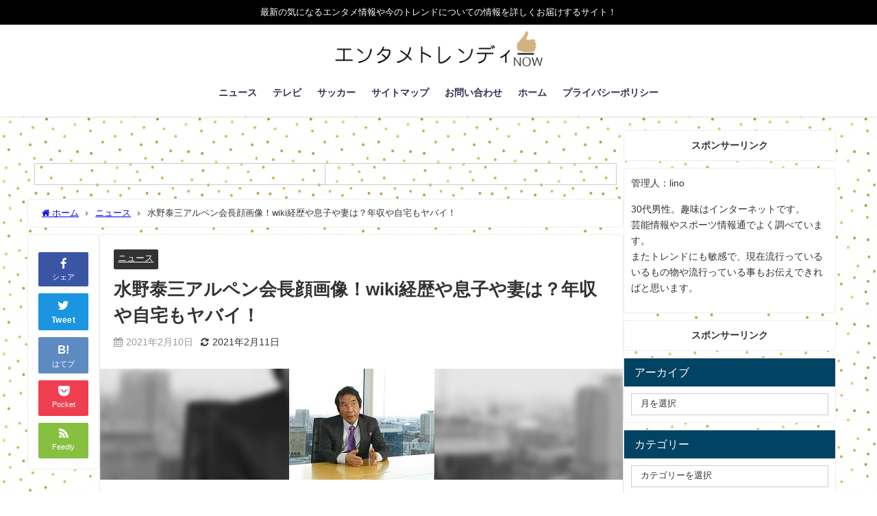

--- FILE ---
content_type: text/html; charset=UTF-8
request_url: https://linoo7.com/mizuno-aruoen-22929
body_size: 30133
content:
<!DOCTYPE html>
<html lang="ja">
<head>
<meta charset="utf-8">
<meta http-equiv="X-UA-Compatible" content="IE=edge">
<meta name="viewport" content="width=device-width, initial-scale=1" />

<meta name="description" content="名古屋市のホテルで、女性にわいせつな行為をした上、けがをさせた疑いなどで、アルペンの会長が逮捕されました。 逮捕されたのは水野泰三アルペン会長です。 水野泰三アルペン会長はどんな人物なんでしょうか。 ">
<!-- Diver OGP -->
<meta property="og:locale" content="ja_JP" />
<meta property="og:title" content="水野泰三アルペン会長顔画像！wiki経歴や息子や妻は？年収や自宅もヤバイ！" />
<meta property="og:description" content="名古屋市のホテルで、女性にわいせつな行為をした上、けがをさせた疑いなどで、アルペンの会長が逮捕されました。 逮捕されたのは水野泰三アルペン会長です。 水野泰三アルペン会長はどんな人物なんでしょうか。 " />
<meta property="og:type" content="article" />
<meta property="og:url" content="https://linoo7.com/mizuno-aruoen-22929" />
<meta property="og:image" content="https://linoo7.com/wp-content/uploads/2021/02/a01e98e9e20a0035085b47107cce4e95.jpg" />
<meta property="og:site_name" content="エンタメ&amp;トレンディーNOW" />
<meta name="twitter:card" content="summary_large_image" />
<meta name="twitter:title" content="水野泰三アルペン会長顔画像！wiki経歴や息子や妻は？年収や自宅もヤバイ！" />
<meta name="twitter:url" content="https://linoo7.com/mizuno-aruoen-22929" />
<meta name="twitter:description" content="名古屋市のホテルで、女性にわいせつな行為をした上、けがをさせた疑いなどで、アルペンの会長が逮捕されました。 逮捕されたのは水野泰三アルペン会長です。 水野泰三アルペン会長はどんな人物なんでしょうか。 " />
<meta name="twitter:image" content="https://linoo7.com/wp-content/uploads/2021/02/a01e98e9e20a0035085b47107cce4e95.jpg" />
<!-- / Diver OGP -->
<link rel="canonical" href="https://linoo7.com/mizuno-aruoen-22929">
<link rel="shortcut icon" href="">
<!--[if IE]>
		<link rel="shortcut icon" href="">
<![endif]-->
<link rel="apple-touch-icon" href="" />

		<!-- All in One SEO 4.9.3 - aioseo.com -->
		<title>水野泰三アルペン会長顔画像！wiki経歴や息子や妻は？年収や自宅もヤバイ！ - エンタメ&amp;トレンディーNOW</title>
	<meta name="description" content="水野泰三アルペン会長顔画像！wiki経歴や息子や妻は？年収や自宅もヤバイ！" />
	<meta name="robots" content="max-image-preview:large" />
	<meta name="author" content="lino"/>
	<link rel="canonical" href="https://linoo7.com/mizuno-aruoen-22929" />
	<meta name="generator" content="All in One SEO (AIOSEO) 4.9.3" />
		<meta property="og:locale" content="ja_JP" />
		<meta property="og:site_name" content="エンタメ&amp;トレンディーNOW - 最新の気になるエンタメ情報や今のトレンドについての情報を詳しくお届けするサイト！" />
		<meta property="og:type" content="article" />
		<meta property="og:title" content="水野泰三アルペン会長顔画像！wiki経歴や息子や妻は？年収や自宅もヤバイ！ - エンタメ&amp;トレンディーNOW" />
		<meta property="og:description" content="水野泰三アルペン会長顔画像！wiki経歴や息子や妻は？年収や自宅もヤバイ！" />
		<meta property="og:url" content="https://linoo7.com/mizuno-aruoen-22929" />
		<meta property="article:published_time" content="2021-02-10T14:38:53+00:00" />
		<meta property="article:modified_time" content="2021-02-11T04:31:39+00:00" />
		<meta name="twitter:card" content="summary_large_image" />
		<meta name="twitter:title" content="水野泰三アルペン会長顔画像！wiki経歴や息子や妻は？年収や自宅もヤバイ！ - エンタメ&amp;トレンディーNOW" />
		<meta name="twitter:description" content="水野泰三アルペン会長顔画像！wiki経歴や息子や妻は？年収や自宅もヤバイ！" />
		<script type="application/ld+json" class="aioseo-schema">
			{"@context":"https:\/\/schema.org","@graph":[{"@type":"BlogPosting","@id":"https:\/\/linoo7.com\/mizuno-aruoen-22929#blogposting","name":"\u6c34\u91ce\u6cf0\u4e09\u30a2\u30eb\u30da\u30f3\u4f1a\u9577\u9854\u753b\u50cf\uff01wiki\u7d4c\u6b74\u3084\u606f\u5b50\u3084\u59bb\u306f\uff1f\u5e74\u53ce\u3084\u81ea\u5b85\u3082\u30e4\u30d0\u30a4\uff01 - \u30a8\u30f3\u30bf\u30e1&\u30c8\u30ec\u30f3\u30c7\u30a3\u30fcNOW","headline":"\u6c34\u91ce\u6cf0\u4e09\u30a2\u30eb\u30da\u30f3\u4f1a\u9577\u9854\u753b\u50cf\uff01wiki\u7d4c\u6b74\u3084\u606f\u5b50\u3084\u59bb\u306f\uff1f\u5e74\u53ce\u3084\u81ea\u5b85\u3082\u30e4\u30d0\u30a4\uff01","author":{"@id":"https:\/\/linoo7.com\/author\/lino7-505#author"},"publisher":{"@id":"https:\/\/linoo7.com\/#organization"},"image":{"@type":"ImageObject","url":"https:\/\/linoo7.com\/wp-content\/uploads\/2021\/02\/a01e98e9e20a0035085b47107cce4e95.jpg","width":212,"height":162},"datePublished":"2021-02-10T23:38:53+09:00","dateModified":"2021-02-11T13:31:39+09:00","inLanguage":"ja","mainEntityOfPage":{"@id":"https:\/\/linoo7.com\/mizuno-aruoen-22929#webpage"},"isPartOf":{"@id":"https:\/\/linoo7.com\/mizuno-aruoen-22929#webpage"},"articleSection":"\u30cb\u30e5\u30fc\u30b9"},{"@type":"BreadcrumbList","@id":"https:\/\/linoo7.com\/mizuno-aruoen-22929#breadcrumblist","itemListElement":[{"@type":"ListItem","@id":"https:\/\/linoo7.com#listItem","position":1,"name":"\u30db\u30fc\u30e0","item":"https:\/\/linoo7.com","nextItem":{"@type":"ListItem","@id":"https:\/\/linoo7.com\/category\/%e3%83%8b%e3%83%a5%e3%83%bc%e3%82%b9#listItem","name":"\u30cb\u30e5\u30fc\u30b9"}},{"@type":"ListItem","@id":"https:\/\/linoo7.com\/category\/%e3%83%8b%e3%83%a5%e3%83%bc%e3%82%b9#listItem","position":2,"name":"\u30cb\u30e5\u30fc\u30b9","item":"https:\/\/linoo7.com\/category\/%e3%83%8b%e3%83%a5%e3%83%bc%e3%82%b9","nextItem":{"@type":"ListItem","@id":"https:\/\/linoo7.com\/mizuno-aruoen-22929#listItem","name":"\u6c34\u91ce\u6cf0\u4e09\u30a2\u30eb\u30da\u30f3\u4f1a\u9577\u9854\u753b\u50cf\uff01wiki\u7d4c\u6b74\u3084\u606f\u5b50\u3084\u59bb\u306f\uff1f\u5e74\u53ce\u3084\u81ea\u5b85\u3082\u30e4\u30d0\u30a4\uff01"},"previousItem":{"@type":"ListItem","@id":"https:\/\/linoo7.com#listItem","name":"\u30db\u30fc\u30e0"}},{"@type":"ListItem","@id":"https:\/\/linoo7.com\/mizuno-aruoen-22929#listItem","position":3,"name":"\u6c34\u91ce\u6cf0\u4e09\u30a2\u30eb\u30da\u30f3\u4f1a\u9577\u9854\u753b\u50cf\uff01wiki\u7d4c\u6b74\u3084\u606f\u5b50\u3084\u59bb\u306f\uff1f\u5e74\u53ce\u3084\u81ea\u5b85\u3082\u30e4\u30d0\u30a4\uff01","previousItem":{"@type":"ListItem","@id":"https:\/\/linoo7.com\/category\/%e3%83%8b%e3%83%a5%e3%83%bc%e3%82%b9#listItem","name":"\u30cb\u30e5\u30fc\u30b9"}}]},{"@type":"Organization","@id":"https:\/\/linoo7.com\/#organization","name":"\u30a8\u30f3\u30bf\u30e1&\u30c8\u30ec\u30f3\u30c7\u30a3\u30fcNOW","description":"\u6700\u65b0\u306e\u6c17\u306b\u306a\u308b\u30a8\u30f3\u30bf\u30e1\u60c5\u5831\u3084\u4eca\u306e\u30c8\u30ec\u30f3\u30c9\u306b\u3064\u3044\u3066\u306e\u60c5\u5831\u3092\u8a73\u3057\u304f\u304a\u5c4a\u3051\u3059\u308b\u30b5\u30a4\u30c8\uff01","url":"https:\/\/linoo7.com\/"},{"@type":"Person","@id":"https:\/\/linoo7.com\/author\/lino7-505#author","url":"https:\/\/linoo7.com\/author\/lino7-505","name":"lino","image":{"@type":"ImageObject","@id":"https:\/\/linoo7.com\/mizuno-aruoen-22929#authorImage","url":"https:\/\/secure.gravatar.com\/avatar\/8091d93f0dc32ecf4c913a328c1d07a1?s=96&d=mm&r=g","width":96,"height":96,"caption":"lino"}},{"@type":"WebPage","@id":"https:\/\/linoo7.com\/mizuno-aruoen-22929#webpage","url":"https:\/\/linoo7.com\/mizuno-aruoen-22929","name":"\u6c34\u91ce\u6cf0\u4e09\u30a2\u30eb\u30da\u30f3\u4f1a\u9577\u9854\u753b\u50cf\uff01wiki\u7d4c\u6b74\u3084\u606f\u5b50\u3084\u59bb\u306f\uff1f\u5e74\u53ce\u3084\u81ea\u5b85\u3082\u30e4\u30d0\u30a4\uff01 - \u30a8\u30f3\u30bf\u30e1&\u30c8\u30ec\u30f3\u30c7\u30a3\u30fcNOW","description":"\u6c34\u91ce\u6cf0\u4e09\u30a2\u30eb\u30da\u30f3\u4f1a\u9577\u9854\u753b\u50cf\uff01wiki\u7d4c\u6b74\u3084\u606f\u5b50\u3084\u59bb\u306f\uff1f\u5e74\u53ce\u3084\u81ea\u5b85\u3082\u30e4\u30d0\u30a4\uff01","inLanguage":"ja","isPartOf":{"@id":"https:\/\/linoo7.com\/#website"},"breadcrumb":{"@id":"https:\/\/linoo7.com\/mizuno-aruoen-22929#breadcrumblist"},"author":{"@id":"https:\/\/linoo7.com\/author\/lino7-505#author"},"creator":{"@id":"https:\/\/linoo7.com\/author\/lino7-505#author"},"image":{"@type":"ImageObject","url":"https:\/\/linoo7.com\/wp-content\/uploads\/2021\/02\/a01e98e9e20a0035085b47107cce4e95.jpg","@id":"https:\/\/linoo7.com\/mizuno-aruoen-22929\/#mainImage","width":212,"height":162},"primaryImageOfPage":{"@id":"https:\/\/linoo7.com\/mizuno-aruoen-22929#mainImage"},"datePublished":"2021-02-10T23:38:53+09:00","dateModified":"2021-02-11T13:31:39+09:00"},{"@type":"WebSite","@id":"https:\/\/linoo7.com\/#website","url":"https:\/\/linoo7.com\/","name":"\u30a8\u30f3\u30bf\u30e1&\u30c8\u30ec\u30f3\u30c7\u30a3\u30fcNOW","description":"\u6700\u65b0\u306e\u6c17\u306b\u306a\u308b\u30a8\u30f3\u30bf\u30e1\u60c5\u5831\u3084\u4eca\u306e\u30c8\u30ec\u30f3\u30c9\u306b\u3064\u3044\u3066\u306e\u60c5\u5831\u3092\u8a73\u3057\u304f\u304a\u5c4a\u3051\u3059\u308b\u30b5\u30a4\u30c8\uff01","inLanguage":"ja","publisher":{"@id":"https:\/\/linoo7.com\/#organization"}}]}
		</script>
		<!-- All in One SEO -->

<link rel='dns-prefetch' href='//cdnjs.cloudflare.com' />
<link rel="alternate" type="application/rss+xml" title="エンタメ&amp;トレンディーNOW &raquo; フィード" href="https://linoo7.com/feed" />
<link rel="alternate" type="application/rss+xml" title="エンタメ&amp;トレンディーNOW &raquo; コメントフィード" href="https://linoo7.com/comments/feed" />
<link rel="alternate" type="application/rss+xml" title="エンタメ&amp;トレンディーNOW &raquo; 水野泰三アルペン会長顔画像！wiki経歴や息子や妻は？年収や自宅もヤバイ！ のコメントのフィード" href="https://linoo7.com/mizuno-aruoen-22929/feed" />
<link rel='stylesheet'  href='https://linoo7.com/wp-includes/css/dist/block-library/style.min.css?ver=6.4.7&#038;theme=4.9.9'  media='all'>
<style id='wp-block-library-inline-css' type='text/css'>
.has-text-align-justify{text-align:justify;}
</style>
<link rel='stylesheet'  href='https://linoo7.com/wp-content/plugins/all-in-one-seo-pack/dist/Lite/assets/css/table-of-contents/global.e90f6d47.css?ver=4.9.3&#038;theme=4.9.9'  media='all'>
<link rel='stylesheet'  href='https://linoo7.com/wp-includes/js/mediaelement/mediaelementplayer-legacy.min.css?ver=4.2.17&#038;theme=4.9.9'  media='all'>
<link rel='stylesheet'  href='https://linoo7.com/wp-includes/js/mediaelement/wp-mediaelement.min.css?ver=6.4.7&#038;theme=4.9.9'  media='all'>
<style id='classic-theme-styles-inline-css' type='text/css'>
/*! This file is auto-generated */
.wp-block-button__link{color:#fff;background-color:#32373c;border-radius:9999px;box-shadow:none;text-decoration:none;padding:calc(.667em + 2px) calc(1.333em + 2px);font-size:1.125em}.wp-block-file__button{background:#32373c;color:#fff;text-decoration:none}
</style>
<style id='global-styles-inline-css' type='text/css'>
body{--wp--preset--color--black: #000;--wp--preset--color--cyan-bluish-gray: #abb8c3;--wp--preset--color--white: #fff;--wp--preset--color--pale-pink: #f78da7;--wp--preset--color--vivid-red: #cf2e2e;--wp--preset--color--luminous-vivid-orange: #ff6900;--wp--preset--color--luminous-vivid-amber: #fcb900;--wp--preset--color--light-green-cyan: #7bdcb5;--wp--preset--color--vivid-green-cyan: #00d084;--wp--preset--color--pale-cyan-blue: #8ed1fc;--wp--preset--color--vivid-cyan-blue: #0693e3;--wp--preset--color--vivid-purple: #9b51e0;--wp--preset--color--light-blue: #70b8f1;--wp--preset--color--light-red: #ff8178;--wp--preset--color--light-green: #2ac113;--wp--preset--color--light-yellow: #ffe822;--wp--preset--color--light-orange: #ffa30d;--wp--preset--color--blue: #00f;--wp--preset--color--red: #f00;--wp--preset--color--purple: #674970;--wp--preset--color--gray: #ccc;--wp--preset--gradient--vivid-cyan-blue-to-vivid-purple: linear-gradient(135deg,rgba(6,147,227,1) 0%,rgb(155,81,224) 100%);--wp--preset--gradient--light-green-cyan-to-vivid-green-cyan: linear-gradient(135deg,rgb(122,220,180) 0%,rgb(0,208,130) 100%);--wp--preset--gradient--luminous-vivid-amber-to-luminous-vivid-orange: linear-gradient(135deg,rgba(252,185,0,1) 0%,rgba(255,105,0,1) 100%);--wp--preset--gradient--luminous-vivid-orange-to-vivid-red: linear-gradient(135deg,rgba(255,105,0,1) 0%,rgb(207,46,46) 100%);--wp--preset--gradient--very-light-gray-to-cyan-bluish-gray: linear-gradient(135deg,rgb(238,238,238) 0%,rgb(169,184,195) 100%);--wp--preset--gradient--cool-to-warm-spectrum: linear-gradient(135deg,rgb(74,234,220) 0%,rgb(151,120,209) 20%,rgb(207,42,186) 40%,rgb(238,44,130) 60%,rgb(251,105,98) 80%,rgb(254,248,76) 100%);--wp--preset--gradient--blush-light-purple: linear-gradient(135deg,rgb(255,206,236) 0%,rgb(152,150,240) 100%);--wp--preset--gradient--blush-bordeaux: linear-gradient(135deg,rgb(254,205,165) 0%,rgb(254,45,45) 50%,rgb(107,0,62) 100%);--wp--preset--gradient--luminous-dusk: linear-gradient(135deg,rgb(255,203,112) 0%,rgb(199,81,192) 50%,rgb(65,88,208) 100%);--wp--preset--gradient--pale-ocean: linear-gradient(135deg,rgb(255,245,203) 0%,rgb(182,227,212) 50%,rgb(51,167,181) 100%);--wp--preset--gradient--electric-grass: linear-gradient(135deg,rgb(202,248,128) 0%,rgb(113,206,126) 100%);--wp--preset--gradient--midnight: linear-gradient(135deg,rgb(2,3,129) 0%,rgb(40,116,252) 100%);--wp--preset--font-size--small: 13px;--wp--preset--font-size--medium: 20px;--wp--preset--font-size--large: 36px;--wp--preset--font-size--x-large: 42px;--wp--preset--spacing--20: 0.44rem;--wp--preset--spacing--30: 0.67rem;--wp--preset--spacing--40: 1rem;--wp--preset--spacing--50: 1.5rem;--wp--preset--spacing--60: 2.25rem;--wp--preset--spacing--70: 3.38rem;--wp--preset--spacing--80: 5.06rem;--wp--preset--shadow--natural: 6px 6px 9px rgba(0, 0, 0, 0.2);--wp--preset--shadow--deep: 12px 12px 50px rgba(0, 0, 0, 0.4);--wp--preset--shadow--sharp: 6px 6px 0px rgba(0, 0, 0, 0.2);--wp--preset--shadow--outlined: 6px 6px 0px -3px rgba(255, 255, 255, 1), 6px 6px rgba(0, 0, 0, 1);--wp--preset--shadow--crisp: 6px 6px 0px rgba(0, 0, 0, 1);}:where(.is-layout-flex){gap: 0.5em;}:where(.is-layout-grid){gap: 0.5em;}body .is-layout-flow > .alignleft{float: left;margin-inline-start: 0;margin-inline-end: 2em;}body .is-layout-flow > .alignright{float: right;margin-inline-start: 2em;margin-inline-end: 0;}body .is-layout-flow > .aligncenter{margin-left: auto !important;margin-right: auto !important;}body .is-layout-constrained > .alignleft{float: left;margin-inline-start: 0;margin-inline-end: 2em;}body .is-layout-constrained > .alignright{float: right;margin-inline-start: 2em;margin-inline-end: 0;}body .is-layout-constrained > .aligncenter{margin-left: auto !important;margin-right: auto !important;}body .is-layout-constrained > :where(:not(.alignleft):not(.alignright):not(.alignfull)){max-width: var(--wp--style--global--content-size);margin-left: auto !important;margin-right: auto !important;}body .is-layout-constrained > .alignwide{max-width: var(--wp--style--global--wide-size);}body .is-layout-flex{display: flex;}body .is-layout-flex{flex-wrap: wrap;align-items: center;}body .is-layout-flex > *{margin: 0;}body .is-layout-grid{display: grid;}body .is-layout-grid > *{margin: 0;}:where(.wp-block-columns.is-layout-flex){gap: 2em;}:where(.wp-block-columns.is-layout-grid){gap: 2em;}:where(.wp-block-post-template.is-layout-flex){gap: 1.25em;}:where(.wp-block-post-template.is-layout-grid){gap: 1.25em;}.has-black-color{color: var(--wp--preset--color--black) !important;}.has-cyan-bluish-gray-color{color: var(--wp--preset--color--cyan-bluish-gray) !important;}.has-white-color{color: var(--wp--preset--color--white) !important;}.has-pale-pink-color{color: var(--wp--preset--color--pale-pink) !important;}.has-vivid-red-color{color: var(--wp--preset--color--vivid-red) !important;}.has-luminous-vivid-orange-color{color: var(--wp--preset--color--luminous-vivid-orange) !important;}.has-luminous-vivid-amber-color{color: var(--wp--preset--color--luminous-vivid-amber) !important;}.has-light-green-cyan-color{color: var(--wp--preset--color--light-green-cyan) !important;}.has-vivid-green-cyan-color{color: var(--wp--preset--color--vivid-green-cyan) !important;}.has-pale-cyan-blue-color{color: var(--wp--preset--color--pale-cyan-blue) !important;}.has-vivid-cyan-blue-color{color: var(--wp--preset--color--vivid-cyan-blue) !important;}.has-vivid-purple-color{color: var(--wp--preset--color--vivid-purple) !important;}.has-black-background-color{background-color: var(--wp--preset--color--black) !important;}.has-cyan-bluish-gray-background-color{background-color: var(--wp--preset--color--cyan-bluish-gray) !important;}.has-white-background-color{background-color: var(--wp--preset--color--white) !important;}.has-pale-pink-background-color{background-color: var(--wp--preset--color--pale-pink) !important;}.has-vivid-red-background-color{background-color: var(--wp--preset--color--vivid-red) !important;}.has-luminous-vivid-orange-background-color{background-color: var(--wp--preset--color--luminous-vivid-orange) !important;}.has-luminous-vivid-amber-background-color{background-color: var(--wp--preset--color--luminous-vivid-amber) !important;}.has-light-green-cyan-background-color{background-color: var(--wp--preset--color--light-green-cyan) !important;}.has-vivid-green-cyan-background-color{background-color: var(--wp--preset--color--vivid-green-cyan) !important;}.has-pale-cyan-blue-background-color{background-color: var(--wp--preset--color--pale-cyan-blue) !important;}.has-vivid-cyan-blue-background-color{background-color: var(--wp--preset--color--vivid-cyan-blue) !important;}.has-vivid-purple-background-color{background-color: var(--wp--preset--color--vivid-purple) !important;}.has-black-border-color{border-color: var(--wp--preset--color--black) !important;}.has-cyan-bluish-gray-border-color{border-color: var(--wp--preset--color--cyan-bluish-gray) !important;}.has-white-border-color{border-color: var(--wp--preset--color--white) !important;}.has-pale-pink-border-color{border-color: var(--wp--preset--color--pale-pink) !important;}.has-vivid-red-border-color{border-color: var(--wp--preset--color--vivid-red) !important;}.has-luminous-vivid-orange-border-color{border-color: var(--wp--preset--color--luminous-vivid-orange) !important;}.has-luminous-vivid-amber-border-color{border-color: var(--wp--preset--color--luminous-vivid-amber) !important;}.has-light-green-cyan-border-color{border-color: var(--wp--preset--color--light-green-cyan) !important;}.has-vivid-green-cyan-border-color{border-color: var(--wp--preset--color--vivid-green-cyan) !important;}.has-pale-cyan-blue-border-color{border-color: var(--wp--preset--color--pale-cyan-blue) !important;}.has-vivid-cyan-blue-border-color{border-color: var(--wp--preset--color--vivid-cyan-blue) !important;}.has-vivid-purple-border-color{border-color: var(--wp--preset--color--vivid-purple) !important;}.has-vivid-cyan-blue-to-vivid-purple-gradient-background{background: var(--wp--preset--gradient--vivid-cyan-blue-to-vivid-purple) !important;}.has-light-green-cyan-to-vivid-green-cyan-gradient-background{background: var(--wp--preset--gradient--light-green-cyan-to-vivid-green-cyan) !important;}.has-luminous-vivid-amber-to-luminous-vivid-orange-gradient-background{background: var(--wp--preset--gradient--luminous-vivid-amber-to-luminous-vivid-orange) !important;}.has-luminous-vivid-orange-to-vivid-red-gradient-background{background: var(--wp--preset--gradient--luminous-vivid-orange-to-vivid-red) !important;}.has-very-light-gray-to-cyan-bluish-gray-gradient-background{background: var(--wp--preset--gradient--very-light-gray-to-cyan-bluish-gray) !important;}.has-cool-to-warm-spectrum-gradient-background{background: var(--wp--preset--gradient--cool-to-warm-spectrum) !important;}.has-blush-light-purple-gradient-background{background: var(--wp--preset--gradient--blush-light-purple) !important;}.has-blush-bordeaux-gradient-background{background: var(--wp--preset--gradient--blush-bordeaux) !important;}.has-luminous-dusk-gradient-background{background: var(--wp--preset--gradient--luminous-dusk) !important;}.has-pale-ocean-gradient-background{background: var(--wp--preset--gradient--pale-ocean) !important;}.has-electric-grass-gradient-background{background: var(--wp--preset--gradient--electric-grass) !important;}.has-midnight-gradient-background{background: var(--wp--preset--gradient--midnight) !important;}.has-small-font-size{font-size: var(--wp--preset--font-size--small) !important;}.has-medium-font-size{font-size: var(--wp--preset--font-size--medium) !important;}.has-large-font-size{font-size: var(--wp--preset--font-size--large) !important;}.has-x-large-font-size{font-size: var(--wp--preset--font-size--x-large) !important;}
.wp-block-navigation a:where(:not(.wp-element-button)){color: inherit;}
:where(.wp-block-post-template.is-layout-flex){gap: 1.25em;}:where(.wp-block-post-template.is-layout-grid){gap: 1.25em;}
:where(.wp-block-columns.is-layout-flex){gap: 2em;}:where(.wp-block-columns.is-layout-grid){gap: 2em;}
.wp-block-pullquote{font-size: 1.5em;line-height: 1.6;}
</style>
<link rel='stylesheet'  href='https://linoo7.com/wp-content/plugins/contact-form-7/includes/css/styles.css?ver=5.8.2&#038;theme=4.9.9'  media='all'>
<link rel='stylesheet'  href='https://linoo7.com/wp-content/plugins/table-of-contents-plus/screen.min.css?ver=2411.1&#038;theme=4.9.9'  media='all'>
<link rel='stylesheet'  href='https://linoo7.com/wp-content/plugins/wordpress-popular-posts/assets/css/wpp.css?ver=6.3.3&#038;theme=4.9.9'  media='all'>
<link rel='stylesheet'  href='https://linoo7.com/wp-content/themes/diver/css/style.min.css?ver=6.4.7&#038;theme=4.9.9'  media='all'>
<link rel='stylesheet'  href='https://linoo7.com/wp-content/themes/diver_child/style.css?theme=4.9.9'  media='all'>
<link rel='stylesheet'  href='https://linoo7.com/wp-content/plugins/aurora-heatmap/style.css?ver=1.6.0&#038;theme=4.9.9'  media='all'>
<link rel='stylesheet'  href='https://linoo7.com/wp-content/plugins/jetpack/css/jetpack.css?ver=12.8.2&#038;theme=4.9.9'  media='all'>
<script type="text/javascript"src="https://linoo7.com/wp-includes/js/jquery/jquery.min.js?ver=3.7.1&amp;theme=4.9.9" id="jquery-core-js"></script>
<script type="text/javascript"src="https://linoo7.com/wp-includes/js/jquery/jquery-migrate.min.js?ver=3.4.1&amp;theme=4.9.9" id="jquery-migrate-js"></script>
<script type="application/json" id="wpp-json">
/* <![CDATA[ */
{"sampling_active":0,"sampling_rate":100,"ajax_url":"https:\/\/linoo7.com\/wp-json\/wordpress-popular-posts\/v1\/popular-posts","api_url":"https:\/\/linoo7.com\/wp-json\/wordpress-popular-posts","ID":22929,"token":"eea73272a8","lang":0,"debug":0}
/* ]]> */
</script>
<script type="text/javascript"src="https://linoo7.com/wp-content/plugins/wordpress-popular-posts/assets/js/wpp.min.js?ver=6.3.3&amp;theme=4.9.9" id="wpp-js-js"></script>
<script type="text/javascript" id="aurora-heatmap-js-extra">
/* <![CDATA[ */
var aurora_heatmap = {"_mode":"reporter","ajax_url":"https:\/\/linoo7.com\/wp-admin\/admin-ajax.php","action":"aurora_heatmap","interval":"10","stacks":"10","reports":"click_pc,click_mobile","debug":"0","ajax_delay_time":"3000"};
/* ]]> */
</script>
<script type="text/javascript"src="https://linoo7.com/wp-content/plugins/aurora-heatmap/js/aurora-heatmap.min.js?ver=1.6.0&amp;theme=4.9.9" id="aurora-heatmap-js"></script>
<link rel="https://api.w.org/" href="https://linoo7.com/wp-json/" /><link rel="alternate" type="application/json" href="https://linoo7.com/wp-json/wp/v2/posts/22929" /><link rel="EditURI" type="application/rsd+xml" title="RSD" href="https://linoo7.com/xmlrpc.php?rsd" />
<meta name="generator" content="WordPress 6.4.7" />
<link rel='shortlink' href='https://linoo7.com/?p=22929' />
<link rel="alternate" type="application/json+oembed" href="https://linoo7.com/wp-json/oembed/1.0/embed?url=https%3A%2F%2Flinoo7.com%2Fmizuno-aruoen-22929" />
<link rel="alternate" type="text/xml+oembed" href="https://linoo7.com/wp-json/oembed/1.0/embed?url=https%3A%2F%2Flinoo7.com%2Fmizuno-aruoen-22929&#038;format=xml" />
<style id='ad-rpm-booster-style-inline-css' type='text/css'>
.related-link-item {
	margin-bottom: 4px;
	clear: both;
}

.related-link-item span {
	margin-right: 5px;
	padding: 1px 5px 1px;
	color: #ffffff;
	background-color: #b72f2f;
	border-radius: 3px;
	float: left;
	font-size: 11px;
	line-height: 1.5em;
}

.related-link-item a {
	white-space: nowrap;
	text-overflow: ellipsis;
	display: block;
	overflow: hidden;
	font-size: 13px;
	color: #6b2222;
	line-height: 1.6em;
}



.scrollUnit01 {
	font-weight: bold;
}

.scrollUnit01 span {
	background-color: #f9a7a7;
}



.entry-read {
	text-align: center;
	margin: 15px 0 15px;
}

.entry-read .entry-read-link {
	background: #f4a722;
	border-radius: 3px;
	color: #ffffff;
	text-decoration: none;
	padding: 15px 65px;
	display: inline-block;
	line-height: 1em;
}


.ad-space {
	margin: 30px auto 20px;
	max-width: 336px;
	text-align: center;
	clear: both;
}



.readmoreBox {
	padding: 10px;
	text-align: center;
}

.readmoreBox .readmoreBtn {
	cursor: pointer;
	width: 50%;
	border-radius: 7px;
	font-weight: normal;
	color: #ffffff;
	background-color: #ec4343;
	text-decoration: none;
	padding: 12px 15px;
}





.page-text::before {
	content: "\A" ;
	white-space: pre ;
}
.page-links {
	padding: 10px;
	text-align: center
}

.page-links .readmoreBtn {
	color: #ffffff;
	background-color: #ec4343;
	width: 50%;
	border-radius: 7px;
	font-weight: bold;
	text-decoration: none;
	padding: 12px 15px;
	display: inline-block;
	line-height: 1em;
	font-size: 16px;
}

.page-links .readmoreBtnDisabled {
	text-decoration: none;
	padding: 15px 65px;
	display: inline-block;
	line-height: 1em;
	width: 50%;
	border-radius: 7px;
	color: #b3b3b3;
	font-weight: normal;
	background: #e5e5e5;
	text-decoration: none;
	padding: 12px 10px;
}



.page-links_t {
	margin: 2px;
	width: 10px;
	padding: 7px 16px;
	font-size: 18px;
	display: inline-block;
	background: #293524;
	color: #FFF;
}

a .page-links_t {
	background: #fff;
	color: #293524;
	font-weight: normal
}


@media (max-width: 768px) {
	.fixHeight {
		height: 0px;
		overflow: hidden;
	}
}

@media (min-width: 769px) {
	.readmoreBox {
		display: none;
	}
}

</style>        <!-- Copyright protection script -->
        <meta http-equiv="imagetoolbar" content="no">
        <script>
            /*<![CDATA[*/
            document.oncontextmenu = function () {
                return false;
            };
            /*]]>*/
        </script>
        <script type="text/javascript">
            /*<![CDATA[*/
            document.onselectstart = function () {
                event = event || window.event;
                var custom_input = event.target || event.srcElement;

                if (custom_input.type !== "text" && custom_input.type !== "textarea" && custom_input.type !== "password") {
                    return false;
                } else {
                    return true;
                }

            };
            if (window.sidebar) {
                document.onmousedown = function (e) {
                    var obj = e.target;
                    if (obj.tagName.toUpperCase() === 'SELECT'
                        || obj.tagName.toUpperCase() === "INPUT"
                        || obj.tagName.toUpperCase() === "TEXTAREA"
                        || obj.tagName.toUpperCase() === "PASSWORD") {
                        return true;
                    } else {
                        return false;
                    }
                };
            }
            window.onload = function () {
                document.body.style.webkitTouchCallout = 'none';
                document.body.style.KhtmlUserSelect = 'none';
            }
            /*]]>*/
        </script>
        <script type="text/javascript">
            /*<![CDATA[*/
            if (parent.frames.length > 0) {
                top.location.replace(document.location);
            }
            /*]]>*/
        </script>
        <script>
            /*<![CDATA[*/
            document.ondragstart = function () {
                return false;
            };
            /*]]>*/
        </script>
        <style type="text/css">

            * {
                -webkit-touch-callout: none;
                -webkit-user-select: none;
                -moz-user-select: none;
                user-select: none;
            }

            img {
                -webkit-touch-callout: none;
                -webkit-user-select: none;
                -moz-user-select: none;
                user-select: none;
            }

            input, textarea, select {
	            -webkit-user-select: auto;
            }

        </style>
        <!-- End Copyright protection script -->

        <!-- Source hidden -->

                    <style id="wpp-loading-animation-styles">@-webkit-keyframes bgslide{from{background-position-x:0}to{background-position-x:-200%}}@keyframes bgslide{from{background-position-x:0}to{background-position-x:-200%}}.wpp-widget-placeholder,.wpp-widget-block-placeholder,.wpp-shortcode-placeholder{margin:0 auto;width:60px;height:3px;background:#dd3737;background:linear-gradient(90deg,#dd3737 0%,#571313 10%,#dd3737 100%);background-size:200% auto;border-radius:3px;-webkit-animation:bgslide 1s infinite linear;animation:bgslide 1s infinite linear}</style>
                  <script>
      (function(i,s,o,g,r,a,m){i['GoogleAnalyticsObject']=r;i[r]=i[r]||function(){(i[r].q=i[r].q||[]).push(arguments)},i[r].l=1*new Date();a=s.createElement(o),m=s.getElementsByTagName(o)[0];a.async=1;a.src=g;m.parentNode.insertBefore(a,m)})(window,document,'script','//www.google-analytics.com/analytics.js','ga');ga('create',"UA-115201107-1",'auto');ga('send','pageview');</script>
      <!-- Google Tag Manager -->
<script>(function(w,d,s,l,i){w[l]=w[l]||[];w[l].push({'gtm.start':
new Date().getTime(),event:'gtm.js'});var f=d.getElementsByTagName(s)[0],
j=d.createElement(s),dl=l!='dataLayer'?'&l='+l:'';j.async=true;j.src=
'https://www.googletagmanager.com/gtm.js?id='+i+dl;f.parentNode.insertBefore(j,f);
})(window,document,'script','dataLayer','GTM-NTMVPXV');</script>
<!-- End Google Tag Manager --><script type="application/ld+json" class="json-ld">[
    {
        "@context": "https://schema.org",
        "@type": "BlogPosting",
        "mainEntityOfPage": {
            "@type": "WebPage",
            "@id": "https://linoo7.com/mizuno-aruoen-22929"
        },
        "headline": "水野泰三アルペン会長顔画像！wiki経歴や息子や妻は？年収や自宅もヤバイ！",
        "image": [
            "https://linoo7.com/wp-content/uploads/2021/02/a01e98e9e20a0035085b47107cce4e95.jpg",
            "https://linoo7.com/wp-content/uploads/2021/02/a01e98e9e20a0035085b47107cce4e95.jpg",
            "https://linoo7.com/wp-content/uploads/2021/02/a01e98e9e20a0035085b47107cce4e95-150x150.jpg"
        ],
        "description": "名古屋市のホテルで、女性にわいせつな行為をした上、けがをさせた疑いなどで、アルペンの会長が逮捕されました。 逮捕されたのは水野泰三アルペン会長です。 水野泰三アルペン会長はどんな人物なんでしょうか。 ",
        "datePublished": "2021-02-10T23:38:53+09:00",
        "dateModified": "2021-02-11T13:31:39+09:00",
        "articleSection": [
            "ニュース"
        ],
        "author": {
            "@type": "Person",
            "name": "lino",
            "url": "https://linoo7.com/author/lino7-505"
        },
        "publisher": {
            "@context": "http://schema.org",
            "@type": "Organization",
            "name": "エンタメ&amp;トレンディーNOW",
            "description": "最新の気になるエンタメ情報や今のトレンドについての情報を詳しくお届けするサイト！",
            "logo": {
                "@type": "ImageObject",
                "url": "https://linoo7.com/wp-content/uploads/2020/09/be51656dbc404092812b38e4704cedff-1.png"
            }
        }
    }
]</script>
<style>body{background-image:url('https://linoo7.com/wp-content/uploads/2020/09/15d721d8f8883a94048d1c66a5c4c0bc.jpg');}</style> <style> #onlynav ul ul,#nav_fixed #nav ul ul,.header-logo #nav ul ul {visibility:hidden;opacity:0;transition:.2s ease-in-out;transform:translateY(10px);}#onlynav ul ul ul,#nav_fixed #nav ul ul ul,.header-logo #nav ul ul ul {transform:translateX(-20px) translateY(0);}#onlynav ul li:hover > ul,#nav_fixed #nav ul li:hover > ul,.header-logo #nav ul li:hover > ul{visibility:visible;opacity:1;transform:translateY(0);}#onlynav ul ul li:hover > ul,#nav_fixed #nav ul ul li:hover > ul,.header-logo #nav ul ul li:hover > ul{transform:translateX(0) translateY(0);}</style><style>body{background-color:#ffffff;color:#333333;}:where(a){color:#333355;}:where(a):hover{color:#6495ED}:where(.content){color:#000;}:where(.content) a{color:#6f97bc;}:where(.content) a:hover{color:#6495ED;}.header-wrap,#header ul.sub-menu, #header ul.children,#scrollnav,.description_sp{background:#ffffff;color:#333333}.header-wrap a,#scrollnav a,div.logo_title{color:#333355;}.header-wrap a:hover,div.logo_title:hover{color:#000000}.drawer-nav-btn span{background-color:#333355;}.drawer-nav-btn:before,.drawer-nav-btn:after {border-color:#333355;}#scrollnav ul li a{background:#ffffff;color:#505050}.header_small_menu{background:#000000;color:#fff}.header_small_menu a{color:#fff}.header_small_menu a:hover{color:#6495ED}#nav_fixed.fixed, #nav_fixed #nav ul ul{background:rgba(255,255,255,0.85);color:#333333}#nav_fixed.fixed a,#nav_fixed .logo_title{color:#333355}#nav_fixed.fixed a:hover{color:#6495ED}#nav_fixed .drawer-nav-btn:before,#nav_fixed .drawer-nav-btn:after{border-color:#333355;}#nav_fixed .drawer-nav-btn span{background-color:#333355;}#onlynav{background:rgba(255,255,255,0.72);color:#eeee22}#onlynav ul li a{color:#eeee22}#onlynav ul ul.sub-menu{background:rgba(255,255,255,0.72)}#onlynav div > ul > li > a:before{border-color:#eeee22}#onlynav ul > li:hover > a:hover,#onlynav ul>li:hover>a,#onlynav ul>li:hover li:hover>a,#onlynav ul li:hover ul li ul li:hover > a{background:#5d8ac1;color:#fff}#onlynav ul li ul li ul:before{border-left-color:#fff}#onlynav ul li:last-child ul li ul:before{border-right-color:#fff}#bigfooter{background:#fff;color:#333333}#bigfooter a{color:#333355}#bigfooter a:hover{color:#6495ED}#footer{background:#fff;color:#999}#footer a{color:#333355}#footer a:hover{color:#6495ED}#sidebar .widget{background:#fff;color:#333;}#sidebar .widget a{color:#333355;}#sidebar .widget a:hover{color:#6495ED;}.post-box-contents,#main-wrap #pickup_posts_container img,.hentry, #single-main .post-sub,.navigation,.single_thumbnail,.in_loop,#breadcrumb,.pickup-cat-list,.maintop-widget, .mainbottom-widget,#share_plz,.sticky-post-box,.catpage_content_wrap,.cat-post-main{background:#fff;}.post-box{border-color:#eee;}.drawer_content_title,.searchbox_content_title{background:#bfb065;color:#333;}.drawer-nav,#header_search{background:#fff}.drawer-nav,.drawer-nav a,#header_search,#header_search a{color:#000}#footer_sticky_menu{background:rgba(0,0,0,0.43)}.footermenu_col{background:rgba(0,0,0,0.43);color:#ffffff;}a.page-numbers{background:#594f46;color:#fff;}.pagination .current{background:#bfb065;color:#fff;}</style><style>@media screen and (min-width:1201px){#main-wrap,.header-wrap .header-logo,.header_small_content,.bigfooter_wrap,.footer_content,.container_top_widget,.container_bottom_widget{width:1200px;}}@media screen and (max-width:1200px){ #main-wrap,.header-wrap .header-logo, .header_small_content, .bigfooter_wrap,.footer_content, .container_top_widget, .container_bottom_widget{width:96%;}}@media screen and (max-width:768px){#main-wrap,.header-wrap .header-logo,.header_small_content,.bigfooter_wrap,.footer_content,.container_top_widget,.container_bottom_widget{width:100%;}}@media screen and (min-width:960px){#sidebar {width:310px;}}#pickup_posts_container li > a,.post-box-thumbnail__wrap::before{padding-top:61.8%;}</style><style>@media screen and (min-width:1201px){#main-wrap{width:1200px;}}@media screen and (max-width:1200px){ #main-wrap{width:96%;}}</style><style type="text/css" id="diver-custom-heading-css">.content h2:where(:not([class])),:where(.is-editor-blocks) :where(.content) h2:not(.sc_heading){color:#fff;background-color:#607d8b;text-align:left;border-radius:5px;}.content h3:where(:not([class])),:where(.is-editor-blocks) :where(.content) h3:not(.sc_heading){color:#000;background-color:#000;text-align:left;border-bottom:2px solid #000;background:transparent;padding-left:0px;padding-right:0px;}.content h4:where(:not([class])),:where(.is-editor-blocks) :where(.content) h4:not(.sc_heading){color:#000;background-color:#000;text-align:left;background:transparent;display:flex;align-items:center;padding:0px;}.content h4:where(:not([class])):before,:where(.is-editor-blocks) :where(.content) h4:not(.sc_heading):before{content:"";width:.6em;height:.6em;margin-right:.6em;background-color:#000;transform:rotate(45deg);}.content h5:where(:not([class])),:where(.is-editor-blocks) :where(.content) h5:not(.sc_heading){color:#000;}</style><link rel="icon" href="https://linoo7.com/wp-content/uploads/2020/09/cropped-62bde4f3b84d1dd259a366589bdda4e0-32x32.png" sizes="32x32" />
<link rel="icon" href="https://linoo7.com/wp-content/uploads/2020/09/cropped-62bde4f3b84d1dd259a366589bdda4e0-192x192.png" sizes="192x192" />
<link rel="apple-touch-icon" href="https://linoo7.com/wp-content/uploads/2020/09/cropped-62bde4f3b84d1dd259a366589bdda4e0-180x180.png" />
<meta name="msapplication-TileImage" content="https://linoo7.com/wp-content/uploads/2020/09/cropped-62bde4f3b84d1dd259a366589bdda4e0-270x270.png" />

<script src="https://www.youtube.com/iframe_api"></script>

</head>
<body itemscope="itemscope" itemtype="http://schema.org/WebPage" class="post-template-default single single-post postid-22929 single-format-standard wp-embed-responsive  l-sidebar-right">

<div id="container">
<!-- header -->
	<!-- lpページでは表示しない -->
	<div id="header" class="clearfix">
					<header class="header-wrap" role="banner" itemscope="itemscope" itemtype="http://schema.org/WPHeader">
			<div class="header_small_menu clearfix">
		<div class="header_small_content">
			<div id="description">最新の気になるエンタメ情報や今のトレンドについての情報を詳しくお届けするサイト！</div>
			<nav class="header_small_menu_right" role="navigation" itemscope="itemscope" itemtype="http://scheme.org/SiteNavigationElement">
				<ul id="menu-%e3%81%8a%e5%95%8f%e3%81%84%e5%90%88%e3%82%8f%e3%81%9b" class="menu"><li id="menu-item-19129" class="menu-item menu-item-type-post_type menu-item-object-page menu-item-19129"><a href="https://linoo7.com/page-156">お問い合わせ</a></li>
<li id="menu-item-21352" class="menu-item menu-item-type-taxonomy menu-item-object-category current-post-ancestor current-menu-parent current-post-parent menu-item-21352"><a href="https://linoo7.com/category/%e3%83%8b%e3%83%a5%e3%83%bc%e3%82%b9">ニュース</a></li>
<li id="menu-item-21351" class="menu-item menu-item-type-custom menu-item-object-custom menu-item-home menu-item-21351"><a href="https://linoo7.com/">ホーム</a></li>
<li id="menu-item-21353" class="menu-item menu-item-type-taxonomy menu-item-object-category menu-item-21353"><a href="https://linoo7.com/category/%e3%82%b5%e3%83%83%e3%82%ab%e3%83%bc">サッカー</a></li>
<li id="menu-item-21354" class="menu-item menu-item-type-post_type menu-item-object-page menu-item-21354"><a href="https://linoo7.com/saitemap">サイトマップ</a></li>
<li id="menu-item-21355" class="menu-item menu-item-type-post_type menu-item-object-page menu-item-21355"><a href="https://linoo7.com/pp">プライバシーポリシー</a></li>
</ul>			</nav>
		</div>
	</div>

			<div class="header-logo clearfix">
				<!-- 	<button type="button" class="drawer-toggle drawer-hamburger">
	  <span class="sr-only">toggle navigation</span>
	  <span class="drawer-hamburger-icon"></span>
	</button> -->

	<div class="drawer-nav-btn-wrap"><span class="drawer-nav-btn"><span></span></span></div>


	<div class="header_search"><a href="#header_search" class="header_search_btn" data-lity><div class="header_search_inner"><i class="fa fa-search" aria-hidden="true"></i><div class="header_search_title">SEARCH</div></div></a></div>

				<!-- /Navigation -->

								<div id="logo">
										<a href="https://linoo7.com/">
						
															<img src="https://linoo7.com/wp-content/uploads/2020/09/be51656dbc404092812b38e4704cedff-1.png" alt="エンタメ&amp;トレンディーNOW" width="345" height="61">
							
											</a>
				</div>
									<nav id="nav" role="navigation" itemscope="itemscope" itemtype="http://scheme.org/SiteNavigationElement">
						<div class="menu-%e3%83%98%e3%83%83%e3%83%80%e3%83%bc-container"><ul id="mainnavul" class="menu"><li id="menu-item-19130" class="menu-item menu-item-type-taxonomy menu-item-object-category current-post-ancestor current-menu-parent current-post-parent menu-item-19130"><a href="https://linoo7.com/category/%e3%83%8b%e3%83%a5%e3%83%bc%e3%82%b9">ニュース</a></li>
<li id="menu-item-19131" class="menu-item menu-item-type-taxonomy menu-item-object-category menu-item-19131"><a href="https://linoo7.com/category/%e3%83%86%e3%83%ac%e3%83%93">テレビ</a></li>
<li id="menu-item-19446" class="menu-item menu-item-type-taxonomy menu-item-object-category menu-item-19446"><a href="https://linoo7.com/category/%e3%82%b5%e3%83%83%e3%82%ab%e3%83%bc">サッカー</a></li>
<li id="menu-item-19198" class="menu-item menu-item-type-post_type menu-item-object-page menu-item-19198"><a href="https://linoo7.com/saitemap">サイトマップ</a></li>
<li id="menu-item-21363" class="menu-item menu-item-type-post_type menu-item-object-page menu-item-21363"><a href="https://linoo7.com/page-156">お問い合わせ</a></li>
<li id="menu-item-19134" class="menu-item menu-item-type-custom menu-item-object-custom menu-item-home menu-item-19134"><a href="https://linoo7.com">ホーム</a></li>
<li id="menu-item-19444" class="menu-item menu-item-type-post_type menu-item-object-page menu-item-19444"><a href="https://linoo7.com/pp">プライバシーポリシー</a></li>
</ul></div>					</nav>
							</div>
		</header>
		<nav id="scrollnav" role="navigation" itemscope="itemscope" itemtype="http://scheme.org/SiteNavigationElement">
			<div class="menu-%e3%83%98%e3%83%83%e3%83%80%e3%83%bc-container"><ul id="scroll-menu"><li class="menu-item menu-item-type-taxonomy menu-item-object-category current-post-ancestor current-menu-parent current-post-parent menu-item-19130"><a href="https://linoo7.com/category/%e3%83%8b%e3%83%a5%e3%83%bc%e3%82%b9">ニュース</a></li>
<li class="menu-item menu-item-type-taxonomy menu-item-object-category menu-item-19131"><a href="https://linoo7.com/category/%e3%83%86%e3%83%ac%e3%83%93">テレビ</a></li>
<li class="menu-item menu-item-type-taxonomy menu-item-object-category menu-item-19446"><a href="https://linoo7.com/category/%e3%82%b5%e3%83%83%e3%82%ab%e3%83%bc">サッカー</a></li>
<li class="menu-item menu-item-type-post_type menu-item-object-page menu-item-19198"><a href="https://linoo7.com/saitemap">サイトマップ</a></li>
<li class="menu-item menu-item-type-post_type menu-item-object-page menu-item-21363"><a href="https://linoo7.com/page-156">お問い合わせ</a></li>
<li class="menu-item menu-item-type-custom menu-item-object-custom menu-item-home menu-item-19134"><a href="https://linoo7.com">ホーム</a></li>
<li class="menu-item menu-item-type-post_type menu-item-object-page menu-item-19444"><a href="https://linoo7.com/pp">プライバシーポリシー</a></li>
</ul></div>		</nav>
		
		<div id="nav_fixed">
		<div class="header-logo clearfix">
			<!-- Navigation -->
			<!-- 	<button type="button" class="drawer-toggle drawer-hamburger">
	  <span class="sr-only">toggle navigation</span>
	  <span class="drawer-hamburger-icon"></span>
	</button> -->

	<div class="drawer-nav-btn-wrap"><span class="drawer-nav-btn"><span></span></span></div>


	<div class="header_search"><a href="#header_search" class="header_search_btn" data-lity><div class="header_search_inner"><i class="fa fa-search" aria-hidden="true"></i><div class="header_search_title">SEARCH</div></div></a></div>

			<!-- /Navigation -->
			<div class="logo clearfix">
				<a href="https://linoo7.com/">
					
													<img src="https://linoo7.com/wp-content/uploads/2020/09/be51656dbc404092812b38e4704cedff-1.png" alt="エンタメ&amp;トレンディーNOW" width="345" height="61">
													
									</a>
			</div>
					<nav id="nav" role="navigation" itemscope="itemscope" itemtype="http://scheme.org/SiteNavigationElement">
				<div class="menu-%e3%83%98%e3%83%83%e3%83%80%e3%83%bc-container"><ul id="fixnavul" class="menu"><li class="menu-item menu-item-type-taxonomy menu-item-object-category current-post-ancestor current-menu-parent current-post-parent menu-item-19130"><a href="https://linoo7.com/category/%e3%83%8b%e3%83%a5%e3%83%bc%e3%82%b9">ニュース</a></li>
<li class="menu-item menu-item-type-taxonomy menu-item-object-category menu-item-19131"><a href="https://linoo7.com/category/%e3%83%86%e3%83%ac%e3%83%93">テレビ</a></li>
<li class="menu-item menu-item-type-taxonomy menu-item-object-category menu-item-19446"><a href="https://linoo7.com/category/%e3%82%b5%e3%83%83%e3%82%ab%e3%83%bc">サッカー</a></li>
<li class="menu-item menu-item-type-post_type menu-item-object-page menu-item-19198"><a href="https://linoo7.com/saitemap">サイトマップ</a></li>
<li class="menu-item menu-item-type-post_type menu-item-object-page menu-item-21363"><a href="https://linoo7.com/page-156">お問い合わせ</a></li>
<li class="menu-item menu-item-type-custom menu-item-object-custom menu-item-home menu-item-19134"><a href="https://linoo7.com">ホーム</a></li>
<li class="menu-item menu-item-type-post_type menu-item-object-page menu-item-19444"><a href="https://linoo7.com/pp">プライバシーポリシー</a></li>
</ul></div>			</nav>
				</div>
	</div>
							</div>
	<div class="d_sp">
		</div>
	
	<div id="main-wrap">
	<!-- main -->
		<div class="l-main-container">
		<main id="single-main"  style="margin-right:-330px;padding-right:330px;" role="main">
		<div id="text-12" class="widget singletop-widget mainwidget widget_text">			<div class="textwidget"><p><!-- ボディ用 --><br />
<!-- /9176203/1738709 SP ヘッダーレクタングル --></p>
<div id="div-gpt-ad-1615174532946-0" style="margin: auto; text-align: center;"><script>
    googletag.cmd.push(function() { googletag.display('div-gpt-ad-1615174532946-0'); });
  </script></div>
<div></div>
<table border="1" align="center">
<tbody>
<tr>
<td><!-- /9176203/1738712 PC ヘッダーレクタングル01 --></p>
<div id="div-gpt-ad-1615174653414-0"><script>
    googletag.cmd.push(function() { googletag.display('div-gpt-ad-1615174653414-0'); });
  </script></div>
</td>
<td><!-- /9176203/1738713 PC ヘッダーレクタングル02 --></p>
<div id="div-gpt-ad-1615174714035-0"><script>
    googletag.cmd.push(function() { googletag.display('div-gpt-ad-1615174714035-0'); });
  </script></div>
</td>
</tr>
</tbody>
</table>
</div>
		</div>			
								<div id="breadcrumb"><ul itemscope itemtype="http://schema.org/BreadcrumbList"><li itemprop="itemListElement" itemscope itemtype="http://schema.org/ListItem"><a href="https://linoo7.com/" itemprop="item"><span itemprop="name"><i class="fa fa-home" aria-hidden="true"></i> ホーム</span></a><meta itemprop="position" content="1" /></li><li itemprop="itemListElement" itemscope itemtype="http://schema.org/ListItem"><a href="https://linoo7.com/category/%e3%83%8b%e3%83%a5%e3%83%bc%e3%82%b9" itemprop="item"><span itemprop="name">ニュース</span></a><meta itemprop="position" content="2" /></li><li itemprop="itemListElement" itemscope itemtype="http://schema.org/ListItem"><span itemprop="name">水野泰三アルペン会長顔画像！wiki経歴や息子や妻は？年収や自宅もヤバイ！</span><meta itemprop="position" content="3" /></li></ul></div> 
					<div id="content_area" class="fadeIn animated">
						<div class="content_area_side">
	<div id="share_plz">

		
			<div class="fb-like share_sns" data-href="https%3A%2F%2Flinoo7.com%2Fmizuno-aruoen-22929" data-layout="box_count" data-action="like" data-show-faces="true" data-share="false"></div>

			<div class="share-fb share_sns">
			<a href="http://www.facebook.com/share.php?u=https%3A%2F%2Flinoo7.com%2Fmizuno-aruoen-22929" onclick="window.open(this.href,'FBwindow','width=650,height=450,menubar=no,toolbar=no,scrollbars=yes');return false;" title="Facebookでシェア"><i class="fa fa-facebook" style="font-size:1.5em;padding-top: 4px;"></i><br>シェア
						</a>
			</div>
							<div class="sc-tw share_sns"><a data-url="https%3A%2F%2Flinoo7.com%2Fmizuno-aruoen-22929" href="http://twitter.com/share?text=%E6%B0%B4%E9%87%8E%E6%B3%B0%E4%B8%89%E3%82%A2%E3%83%AB%E3%83%9A%E3%83%B3%E4%BC%9A%E9%95%B7%E9%A1%94%E7%94%BB%E5%83%8F%EF%BC%81wiki%E7%B5%8C%E6%AD%B4%E3%82%84%E6%81%AF%E5%AD%90%E3%82%84%E5%A6%BB%E3%81%AF%EF%BC%9F%E5%B9%B4%E5%8F%8E%E3%82%84%E8%87%AA%E5%AE%85%E3%82%82%E3%83%A4%E3%83%90%E3%82%A4%EF%BC%81&url=https%3A%2F%2Flinoo7.com%2Fmizuno-aruoen-22929" data-lang="ja" data-dnt="false" target="_blank"><i class="fa fa-twitter" style="font-size:1.5em;padding-top: 4px;"></i><br>Tweet
						</a></div>

		
					<div class="share-hatebu share_sns">       
			<a href="http://b.hatena.ne.jp/add?mode=confirm&url=https%3A%2F%2Flinoo7.com%2Fmizuno-aruoen-22929&title=%E6%B0%B4%E9%87%8E%E6%B3%B0%E4%B8%89%E3%82%A2%E3%83%AB%E3%83%9A%E3%83%B3%E4%BC%9A%E9%95%B7%E9%A1%94%E7%94%BB%E5%83%8F%EF%BC%81wiki%E7%B5%8C%E6%AD%B4%E3%82%84%E6%81%AF%E5%AD%90%E3%82%84%E5%A6%BB%E3%81%AF%EF%BC%9F%E5%B9%B4%E5%8F%8E%E3%82%84%E8%87%AA%E5%AE%85%E3%82%82%E3%83%A4%E3%83%90%E3%82%A4%EF%BC%81" onclick="window.open(this.href, 'HBwindow', 'width=600, height=400, menubar=no, toolbar=no, scrollbars=yes'); return false;" target="_blank"><div style="font-weight: bold;font-size: 1.5em">B!</div><span class="text">はてブ</span></a>
			</div>
		
					<div class="share-pocket share_sns">
			<a href="http://getpocket.com/edit?url=https%3A%2F%2Flinoo7.com%2Fmizuno-aruoen-22929&title=%E6%B0%B4%E9%87%8E%E6%B3%B0%E4%B8%89%E3%82%A2%E3%83%AB%E3%83%9A%E3%83%B3%E4%BC%9A%E9%95%B7%E9%A1%94%E7%94%BB%E5%83%8F%EF%BC%81wiki%E7%B5%8C%E6%AD%B4%E3%82%84%E6%81%AF%E5%AD%90%E3%82%84%E5%A6%BB%E3%81%AF%EF%BC%9F%E5%B9%B4%E5%8F%8E%E3%82%84%E8%87%AA%E5%AE%85%E3%82%82%E3%83%A4%E3%83%90%E3%82%A4%EF%BC%81" onclick="window.open(this.href, 'FBwindow', 'width=550, height=350, menubar=no, toolbar=no, scrollbars=yes'); return false;"><i class="fa fa-get-pocket" style="font-weight: bold;font-size: 1.5em"></i><span class="text">Pocket</span>
							</a></div>
		
							<div class="share-feedly share_sns">
			<a href="https://feedly.com/i/subscription/feed%2Fhttps%3A%2F%2Flinoo7.com%2Ffeed" target="_blank"><i class="fa fa-rss" aria-hidden="true" style="font-weight: bold;font-size: 1.5em"></i><span class="text">Feedly</span>
						</a></div>
			</div>
</div>
						<article id="post-22929" class="post-22929 post type-post status-publish format-standard has-post-thumbnail hentry category-87">
							<header>
								<div class="post-meta clearfix">
									<div class="cat-tag">
																					<div class="single-post-category" style="background:"><a href="https://linoo7.com/category/%e3%83%8b%e3%83%a5%e3%83%bc%e3%82%b9" rel="category tag">ニュース</a></div>
																													</div>

									<h1 class="single-post-title entry-title">水野泰三アルペン会長顔画像！wiki経歴や息子や妻は？年収や自宅もヤバイ！</h1>
									<div class="post-meta-bottom">
																			<time class="single-post-date published updated" datetime="2021-02-10"><i class="fa fa-calendar" aria-hidden="true"></i>2021年2月10日</time>
																												<time class="single-post-date modified" datetime="2021-02-11"><i class="fa fa-refresh" aria-hidden="true"></i>2021年2月11日</time>
																		
									</div>
																	</div>
								<figure class="single_thumbnail lazyload" data-bg="https://linoo7.com/wp-content/uploads/2021/02/a01e98e9e20a0035085b47107cce4e95.jpg"><img src="https://linoo7.com/wp-content/uploads/2021/02/a01e98e9e20a0035085b47107cce4e95.jpg" width="212" height="162" alt="水野泰三アルペン会長顔画像！wiki経歴や息子や妻は？年収や自宅もヤバイ！"></figure>

							</header>
							<section class="single-post-main">
																		

									<div class="content">
																		<p><span>名古屋市のホテルで、女性にわいせつな行為をした上、けがをさせた疑いなどで、アルペンの会長が逮捕されました。</span></p>
<p>逮捕されたのは水野泰三アルペン会長です。</p>
<p>水野泰三アルペン会長はどんな人物なんでしょうか。</p>
<p>顔画像やwiki経歴や息子や妻についてもきになります。</p>
<p>年収や自宅も含めて詳しくしらべてみました。</p>
<p><center>スポンサードリンク<br />
<script async src="//pagead2.googlesyndication.com/pagead/js/adsbygoogle.js"></script> <!-- レクタングル --> <ins class="adsbygoogle" style="display: block;" data-ad-client="ca-pub-3721898803259393" data-ad-slot="3097924879" data-ad-format="rectangle" data-full-width-responsive="true"></ins> <script>
(adsbygoogle = window.adsbygoogle || []).push({});
</script></center>&nbsp;</p>
<div class="readmoreBox splitBox"><a class="readmoreBtn split-btn lastBtn" data-split-id="split-22929-1">記事の続きを読む</a></div>
<div class="readmoreWrap fixHeight split-22929-1">
<h2>水野泰三容疑者アルペン会長逮捕について</h2>
<p>水野泰三容疑者アルペン会長逮捕についてです。</p>
<blockquote><p>名古屋市のホテルで、女性にわいせつな行為をした上、けがをさせた疑いなどで、名古屋のスポーツ用品販売大手アルペンの会長が逮捕されました。</p>
<p>逮捕されたのは、スポーツ用品販売大手「アルペン」の会長水野泰三容疑者（７２）です。</p>
<p>警察によりますと水野容疑者は、去年１１月、名古屋市中区のホテルで女性（４２）に対し、首を絞め、床に倒して馬乗りになるなどの暴行を加えた上、体を触るなどのわいせつな行為をし、捻挫などのけがをさせた他、女性が持っていた現金１０万円などを盗んだ疑いがもたれています。</p>
<p>防犯カメラの映像などから水野容疑者が浮上。警察の調べに対して水野容疑者は「女性と口論になりもみ合いになったが、暴力もわいせつな行為もしていないし金も盗んでいない」と容疑を否認しているということです。</p>
<p>水野容疑者は１９７２年に名古屋市にスキーショップをオープンさせ、その後、一代でアルペングループを４００店舗近い店舗数を誇るスポーツ用品販売の大手に成長させました。</p>
<p>警察は、事件の経緯などを詳しく調べる方針です。</p></blockquote>
<p>地位も名誉もある方がなぜ、首を絞め、床に倒して馬乗りになるなどの暴行を加えた上、体を触るなどのわいせつな行為をし、捻挫などのけがをさせた他、女性が持っていた現金１０万円などを盗んだりするんでしょうか？</p>
<p>いったい何があったのか気になります。</p>
<p>今後の捜査で詳しいことがわかってくると思います。</p>
<p>まずはしっかり反省してほしいですね。</p>
<p><center>スポンサードリンク<br />
<script async src="//pagead2.googlesyndication.com/pagead/js/adsbygoogle.js"></script> <!-- レクタングル --> <ins class="adsbygoogle" style="display: block;" data-ad-client="ca-pub-3721898803259393" data-ad-slot="3097924879" data-ad-format="rectangle" data-full-width-responsive="true"></ins> <script>
(adsbygoogle = window.adsbygoogle || []).push({});
</script></center><center><script async src="//pagead2.googlesyndication.com/pagead/js/adsbygoogle.js"></script> <!-- リンク広告 --> <ins class="adsbygoogle" style="display: block;" data-ad-client="ca-pub-3721898803259393" data-ad-slot="8805423410" data-ad-format="link" data-full-width-responsive="true"></ins> <script>
(adsbygoogle = window.adsbygoogle || []).push({});
</script></center></p>
<h2>水野泰三容疑者アルペン会長顔画像！</h2>
<p>水野泰三容疑者アルペン会長顔画像です。</p>
<p>水野泰三容疑者アルペン会長顔画像が気になります。</p>
<p>いったいどんな人物なんでしょうか。</p>
<p>水野泰三容疑者アルペン会長顔画像がこちらです。</p>
<p><img fetchpriority="high" decoding="async" src="https://linoo7.com/wp-content/uploads/2021/02/5f255d750b9e6445b1fe20f63177cf12.jpg" alt="" width="225" height="225" class="alignnone size-full wp-image-22931" srcset="https://linoo7.com/wp-content/uploads/2021/02/5f255d750b9e6445b1fe20f63177cf12.jpg 225w, https://linoo7.com/wp-content/uploads/2021/02/5f255d750b9e6445b1fe20f63177cf12-150x150.jpg 150w" sizes="(max-width: 225px) 100vw, 225px" /></p>
<p>水野泰三容疑者プライベートではスキー、スノボ、ゴルフなどスポーツを楽しむほか、自らヘリコプター、プライベートジェット機を操縦するパイロットでもあります。</p>
<p>&nbsp;</p>
<p><center>スポンサードリンク<br />
<script async src="//pagead2.googlesyndication.com/pagead/js/adsbygoogle.js"></script> <!-- レクタングル --> <ins class="adsbygoogle" style="display: block;" data-ad-client="ca-pub-3721898803259393" data-ad-slot="3097924879" data-ad-format="rectangle" data-full-width-responsive="true"></ins> <script>
(adsbygoogle = window.adsbygoogle || []).push({});
</script></center><center><script async src="//pagead2.googlesyndication.com/pagead/js/adsbygoogle.js"></script> <!-- リンク広告 --> <ins class="adsbygoogle" style="display: block;" data-ad-client="ca-pub-3721898803259393" data-ad-slot="8805423410" data-ad-format="link" data-full-width-responsive="true"></ins> <script>
(adsbygoogle = window.adsbygoogle || []).push({});
</script></center></p>
<h2>水野泰三容疑者アルペン会長wikiプロフィール(大学・経歴)</h2>
<p>水野泰三容疑者アルペン会長wikiプロフィール(大学・経歴)です。</p>
<p><img decoding="async" data-src="https://linoo7.com/wp-content/uploads/2021/02/a01e98e9e20a0035085b47107cce4e95.jpg" alt="" width="212" height="162" class="alignnone size-full wp-image-22949 lazyload" /></p>
<p>名前：水野泰三</p>
<p>生年月日：1948年</p>
<p>年齢：７２歳</p>
<p>大学：名古屋商科大学</p>
<p>職業：アルペン代表取締役会長</p>
<p>所有免許：ジェット機の免許、小型船舶1級、ダイビング</p>
<p>容疑：強制わいせつ致傷</p>
<p>経歴</p>
<p>水野泰三容疑者は実家は名古屋で、父親は銀行員でした。</p>
<p>水野泰三は1972年にアルペンを創業して一代でアルペンを2000億円企業に育てた敏腕経営者です。</p>
<p>水野泰三容疑者は大学卒業後は実家近くの卸会社シロヤスポーツ商会に入社するものの一年で退職する。<br />
退職後は23歳の若さで父親に開業資金３００万円を借りてアルペンを始めています。</p>
<p>アルペンをオープンするものの翌年泥棒に入られる。その為残った在庫を安売りしたところ大繁盛に繋がったそうです。<br />
また自分で商品を作ろうとコストが安い韓国で製造して、これをシーズンオフの難波球場で売り大変話題となりました。<br />
様々な球場で販売をし、この資金をもとにチェーン展開をしました。</p>
<p>&nbsp;</p>
<p><center>スポンサードリンク<br />
<script async src="//pagead2.googlesyndication.com/pagead/js/adsbygoogle.js"></script> <!-- レクタングル --> <ins class="adsbygoogle" style="display: block;" data-ad-client="ca-pub-3721898803259393" data-ad-slot="3097924879" data-ad-format="rectangle" data-full-width-responsive="true"></ins> <script>
(adsbygoogle = window.adsbygoogle || []).push({});
</script></center><center><script async src="//pagead2.googlesyndication.com/pagead/js/adsbygoogle.js"></script> <!-- リンク広告 --> <ins class="adsbygoogle" style="display: block;" data-ad-client="ca-pub-3721898803259393" data-ad-slot="8805423410" data-ad-format="link" data-full-width-responsive="true"></ins> <script>
(adsbygoogle = window.adsbygoogle || []).push({});
</script></center></p>
<h2>水野泰三容疑者アルペン会長妻や息子は？</h2>
<p>水野泰三容疑者アルペン会長妻や息子です。</p>
<p>水野泰三容疑者アルペン会長の息子で長男は現在アルペン社長です。</p>
<p>長男で現在アルペン社長敦之（あつし）さんがこちらです。</p>
<p><img decoding="async" data-src="https://linoo7.com/wp-content/uploads/2021/02/cbdc541552afb17dec99284f8b8bd539.jpg" alt="" width="216" height="233" class="alignnone size-full wp-image-22932 lazyload" /></p>
<p>息子の水野敦之アルペン社長については別途詳しくまとめてあります。</p>
<div class="sc_getpost"><a class="clearfix" href="https://linoo7.com/mizuno-ygmusuko-22984" ><div class="sc_getpost_thumb post-box-thumbnail__wrap"><img decoding="async" src="[data-uri]" width="150" height="150" alt="水野敦之(泰三息子)アルペン社長wiki経歴や大学！カラテカ入江と友達で結婚した妻や子供は？" loading="lazy" data-src="https://linoo7.com/wp-content/uploads/2021/02/images-5-1-150x150.jpg" class="lazyload"></div><div class="title"><span class="badge">タップして読む</span>水野敦之(泰三息子)アルペン社長wiki経歴や大学！カラテカ入江と友達で結婚した妻や子供は？</div><div class="date">2021.2.11</div><div class="substr">水野泰三アルペン会長が女性にわいせつな行為をした上、けがをさせた疑いで逮捕されました。 水野泰三アルペン会長の息子は水野敦之(あつし)アルペン社長です。 水野泰三アルペン会長の息子は水野敦之アルペン社長について気になりましたので詳しく調べてみました。  水野泰三アルペン会長事件について 水野泰三アル...</div></a></div>
<p>&nbsp;</p>
<p>水野泰三容疑者結婚した妻について情報はほとんどない状況です。</p>
<p>現在も続いているのか離婚しているかわかっていません。</p>
<p>長男・敦之（あつし）は29歳の時の子供です。</p>
<p>2019年9月に水野泰三が社長から会長に退き長男に社長を譲っています。</p>
<p>水野泰三容疑者は姉がいて姉の影響でスキーを始めました。</p>
<p>小、中、高、大学とずっとスキーをやっていて夢はプロスキーヤーでした。</p>
<p>でもプロスキーヤーになるのは難しく売る方で生きてくことをきめました。</p>
<p>&nbsp;</p>
<p><center>スポンサードリンク<br />
<script async src="//pagead2.googlesyndication.com/pagead/js/adsbygoogle.js"></script> <!-- レクタングル --> <ins class="adsbygoogle" style="display: block;" data-ad-client="ca-pub-3721898803259393" data-ad-slot="3097924879" data-ad-format="rectangle" data-full-width-responsive="true"></ins> <script>
(adsbygoogle = window.adsbygoogle || []).push({});
</script></center><center><script async src="//pagead2.googlesyndication.com/pagead/js/adsbygoogle.js"></script> <!-- リンク広告 --> <ins class="adsbygoogle" style="display: block;" data-ad-client="ca-pub-3721898803259393" data-ad-slot="8805423410" data-ad-format="link" data-full-width-responsive="true"></ins> <script>
(adsbygoogle = window.adsbygoogle || []).push({});
</script></center>&nbsp;</p>
<h2>水野泰三容疑者アルペン会長年収や資産は？</h2>
<p>水野泰三容疑者アルペン会長年収についてです。</p>
<p>現在は会長ということで、社長の時よりはもらっていないかもしれませんが、大企業の会長です。</p>
<p>おそらく年収や資産もヤバいはずです。</p>
<p>ハッキリした年収はわかっていませんが、現在も数千万円はもらっているのではないでしょうか。</p>
<p>資産は2017年の時点のインタビューでは持ち株が一族で61％もっていて時価総額で約564億円です。</p>
<p>水野泰三個人ではこの株の20％をもっていました。</p>
<p>単純に考えて約564億円の1/3で約188億円の資産がその当時はあったことになります。</p>
<p>2013年の金持ちセレブランキングで5位になっている正真正銘の金持ちです。</p>
<p><center>スポンサードリンク<br />
<script src="//pagead2.googlesyndication.com/pagead/js/adsbygoogle.js" async=""></script><!-- レクタングル --> <ins class="adsbygoogle" style="display: block;" data-ad-client="ca-pub-3721898803259393" data-ad-slot="3097924879" data-ad-format="rectangle" data-full-width-responsive="true"></ins><script>
(adsbygoogle = window.adsbygoogle || []).push({});
</script></center><center><script src="//pagead2.googlesyndication.com/pagead/js/adsbygoogle.js" async=""></script><!-- リンク広告 --> <ins class="adsbygoogle" style="display: block;" data-ad-client="ca-pub-3721898803259393" data-ad-slot="8805423410" data-ad-format="link" data-full-width-responsive="true"></ins><script>
(adsbygoogle = window.adsbygoogle || []).push({});
</script></center><center></center>&nbsp;</p>
<p>水野泰三アルペン会長がわいせつした被害女性については別途詳しくまとめてあります。</p>
<div class="sc_getpost"><a class="clearfix" href="https://linoo7.com/mizuno-ygjosei-22956" ><div class="sc_getpost_thumb post-box-thumbnail__wrap"><img decoding="async" src="[data-uri]" width="150" height="150" alt="水野泰三アルペン会長わいせつした被害女性は誰？名前や関係やホテルは？" loading="lazy" data-src="https://linoo7.com/wp-content/uploads/2021/02/5f255d750b9e6445b1fe20f63177cf12-150x150.jpg" class="lazyload"></div><div class="title"><span class="badge">タップして読む</span>水野泰三アルペン会長わいせつした被害女性は誰？名前や関係やホテルは？</div><div class="date">2021.2.11</div><div class="substr">水野泰三アルペン会長が女性にわいせつな行為をした上、けがをさせた疑いで逮捕されました。 水野泰三アルペン会長がわいせつした被害女性は誰なんでしょうか、名前や関係やホテルについても気になりましたので詳しく調べてみました。  スポンサードリンク (adsbygoogle = window.adsbygo...</div></a></div>
<p>最近では元マック社長で現在ゴンチャ会長の原田さんも妻に暴力で逮捕されています。</p>
<p>大物経営者の逮捕が相次いでいます・</p>
<p>原田さんについては別途詳しくまとめてあります。</p>
<div class="sc_getpost"><a class="clearfix" href="https://linoo7.com/harada-mac-22704" ><div class="sc_getpost_thumb post-box-thumbnail__wrap"><img decoding="async" src="[data-uri]" width="150" height="150" alt="原田泳幸容疑者はゴンチャ会長で妻は谷村有美で子供や年収や自宅はどこ？マック元社長" loading="lazy" data-src="https://linoo7.com/wp-content/uploads/2021/02/3b6382bff730ff9e628d671335b4320b-150x150.jpg" class="lazyload"></div><div class="title"><span class="badge">タップして読む</span>原田泳幸容疑者はゴンチャ会長で妻は谷村有美で子供や年収や自宅はどこ？マック元社長</div><div class="date">2021.2.6</div><div class="substr">マクドナルドの原田泳幸社長が、妻に暴力を振るったとして暴行の疑いで警視庁に逮捕されました。 マクドナルドの原田泳幸社長と妻にいったい何があったのでしょうか。 マクドナルドの原田泳幸社長は現在ゴンチャ会長ですが、原田泳幸社長について気になりましたので詳しく調べてみました。 スポンサードリンク (ads...</div></a></div>
<div class="sc_getpost"><a class="clearfix" href="https://linoo7.com/kawabuchi-op-23033" ><div class="sc_getpost_thumb post-box-thumbnail__wrap"><img decoding="async" src="[data-uri]" width="150" height="150" alt="川淵三郎経歴や年収や年齢がすごい！家族(妻・子供)は？【オリンピック組織委員会会長】" loading="lazy" data-src="https://linoo7.com/wp-content/uploads/2021/02/SoQZiwaO_400x400-150x150.jpg" class="lazyload"></div><div class="title"><span class="badge">タップして読む</span>川淵三郎経歴や年収や年齢がすごい！家族(妻・子供)は？【オリンピック組織委員会会長】</div><div class="date">2021.2.11</div><div class="substr">東京オリンピック・パラリンピック組織委員会の森喜朗会長（83）は、女性を蔑視する発言をした責任を取り、会長を辞任する意向を周囲に伝えました。後任は川淵三郎さんがです。 川淵三郎さんの経歴や年収や年齢がすごいです。 家族(妻・子供)についても気になりましたので詳しく調べてみました。  スポンサードリン...</div></a></div>
<p><center></center></p>
<h2>水野泰三容疑者アルペン会長自宅がヤバイ！</h2>
<p style="text-align: center;"><span class="sc_marker-animation y"><strong><span style="font-size: 18pt;">は次のページへ</span></strong></span></p>
<h2>水野泰三容疑者アルペン会長自宅がヤバイ！</h2>
<p>水野泰三容疑者アルペン会長自宅がヤバイです。</p>
<p>水野泰三容疑者の自宅がこちらです。</p>
<p>自宅は愛知県名古屋市千種区にあるプール付きの豪邸とタワーマンション二つです。</p>
<p>愛知県名古屋市千種区にあるプール付きの自宅がこちらです。</p>
<p><img loading="lazy" decoding="async" data-src="https://linoo7.com/wp-content/uploads/2021/02/20190114124134c0b-300x218.jpg" alt="" width="300" height="218" class="alignnone size-medium wp-image-22942 lazyload" data-srcset="https://linoo7.com/wp-content/uploads/2021/02/20190114124134c0b-300x218.jpg 300w, https://linoo7.com/wp-content/uploads/2021/02/20190114124134c0b-500x363.jpg 500w, https://linoo7.com/wp-content/uploads/2021/02/20190114124134c0b-768x558.jpg 768w, https://linoo7.com/wp-content/uploads/2021/02/20190114124134c0b.jpg 809w" data-sizes="(max-width: 300px) 100vw, 300px" /></p>
<p>敷地が広くプールも確認できます。まさに豪邸です。</p>
<p>その他にタワーマンションも所有しています。</p>
<p>そして極めつけはヘリコプターも所有しています。</p>
<p><img loading="lazy" decoding="async" data-src="https://linoo7.com/wp-content/uploads/2021/02/72533af5ffa0f752bcaa75248a97644a-300x200.jpg" alt="" width="300" height="200" class="alignnone size-medium wp-image-22951 lazyload" data-srcset="https://linoo7.com/wp-content/uploads/2021/02/72533af5ffa0f752bcaa75248a97644a-300x200.jpg 300w, https://linoo7.com/wp-content/uploads/2021/02/72533af5ffa0f752bcaa75248a97644a-500x333.jpg 500w, https://linoo7.com/wp-content/uploads/2021/02/72533af5ffa0f752bcaa75248a97644a.jpg 673w" data-sizes="(max-width: 300px) 100vw, 300px" /></p>
<p>水野泰三容疑者が自ら運転するヘリコプターです。</p>
<p>アグスタウェストランドの双発タービンエンジンのヘリコプターを所有しています。アルペン本社ビルの屋上にヘリポートがあります。</p>
<p>マジですごいです。</p>
<p>【追記】</p>
<p>今回、公表された水野泰三容疑者の住所が名古屋市東区白壁4丁目です。</p>
<p>何件も家があると思うのでそのうちの一つの住所かもしれませんが、現状で公開された住所は愛知県名古屋市千種区ではないのでプール付きの豪邸に今も住んでいるかは不明です。</p>
<p>名古屋市東区白壁4丁目はこちらです。</p>
<p><iframe loading="lazy" width="600" height="450" style="border: 0;" src="https://www.google.com/maps/embed?pb=!1m18!1m12!1m3!1d3260.9608111940815!2d136.91422875029295!3d35.18252928021694!2m3!1f0!2f0!3f0!3m2!1i1024!2i768!4f13.1!3m3!1m2!1s0x60037126a08397e3%3A0xcaec212f65fb557f!2z44CSNDYxLTAwMTEg5oSb55-l55yM5ZCN5Y-k5bGL5biC5p2x5Yy655m95aOB77yU5LiB55uu!5e0!3m2!1sja!2sjp!4v1612978726444!5m2!1sja!2sjp" frameborder="0" allowfullscreen="allowfullscreen" aria-hidden="false" tabindex="0"></iframe></p>
<p><center>スポンサードリンク<br />
<script async src="//pagead2.googlesyndication.com/pagead/js/adsbygoogle.js"></script> <!-- レクタングル --> <ins class="adsbygoogle" style="display: block;" data-ad-client="ca-pub-3721898803259393" data-ad-slot="3097924879" data-ad-format="rectangle" data-full-width-responsive="true"></ins> <script>
(adsbygoogle = window.adsbygoogle || []).push({});
</script></center><center><script async src="//pagead2.googlesyndication.com/pagead/js/adsbygoogle.js"></script> <!-- リンク広告 --> <ins class="adsbygoogle" style="display: block;" data-ad-client="ca-pub-3721898803259393" data-ad-slot="8805423410" data-ad-format="link" data-full-width-responsive="true"></ins> <script>
(adsbygoogle = window.adsbygoogle || []).push({});
</script></center>&nbsp;</p>
<h2>まとめ</h2>
<p>今回、水野泰三容疑者についてまとめました。</p>
<p>なぜこれだけすごい方がこんなことをするのか理解できません。</p>
<p>すごい方でも犯罪はいけません。しっかり反省してほしいですね。</p>
<p>事件の詳細がまだわかりませんので今後の警察の捜査に注目ですね。</p>
<p>息子の水野敦之アルペン社長については別途詳しくまとめてあります。</p>
<div class="sc_getpost"><a class="clearfix" href="https://linoo7.com/mizuno-ygmusuko-22984" ><div class="sc_getpost_thumb post-box-thumbnail__wrap"><img decoding="async" src="[data-uri]" width="150" height="150" alt="水野敦之(泰三息子)アルペン社長wiki経歴や大学！カラテカ入江と友達で結婚した妻や子供は？" loading="lazy" data-src="https://linoo7.com/wp-content/uploads/2021/02/images-5-1-150x150.jpg" class="lazyload"></div><div class="title"><span class="badge">タップして読む</span>水野敦之(泰三息子)アルペン社長wiki経歴や大学！カラテカ入江と友達で結婚した妻や子供は？</div><div class="date">2021.2.11</div><div class="substr">水野泰三アルペン会長が女性にわいせつな行為をした上、けがをさせた疑いで逮捕されました。 水野泰三アルペン会長の息子は水野敦之(あつし)アルペン社長です。 水野泰三アルペン会長の息子は水野敦之アルペン社長について気になりましたので詳しく調べてみました。  水野泰三アルペン会長事件について 水野泰三アル...</div></a></div>
<p>水野泰三アルペン会長のわいせつした女性やホテルについては別途詳しくまとめてあります。</p>
<div class="sc_getpost"><a class="clearfix" href="https://linoo7.com/mizuno-ygjosei-22956" ><div class="sc_getpost_thumb post-box-thumbnail__wrap"><img decoding="async" src="[data-uri]" width="150" height="150" alt="水野泰三アルペン会長わいせつした被害女性は誰？名前や関係やホテルは？" loading="lazy" data-src="https://linoo7.com/wp-content/uploads/2021/02/5f255d750b9e6445b1fe20f63177cf12-150x150.jpg" class="lazyload"></div><div class="title"><span class="badge">タップして読む</span>水野泰三アルペン会長わいせつした被害女性は誰？名前や関係やホテルは？</div><div class="date">2021.2.11</div><div class="substr">水野泰三アルペン会長が女性にわいせつな行為をした上、けがをさせた疑いで逮捕されました。 水野泰三アルペン会長がわいせつした被害女性は誰なんでしょうか、名前や関係やホテルについても気になりましたので詳しく調べてみました。  スポンサードリンク (adsbygoogle = window.adsbygo...</div></a></div>
<p>&nbsp;</p>
<p>最近では元マック会長で現在ゴンチャ会長の原田さんも妻に暴力で逮捕されています。</p>
<p>大物経営者の逮捕が相次いでいます・</p>
<p>原田さんについては別途詳しくまとめてあります。</p>
<div class="sc_getpost"><a class="clearfix" href="https://linoo7.com/harada-mac-22704" ><div class="sc_getpost_thumb post-box-thumbnail__wrap"><img decoding="async" src="[data-uri]" width="150" height="150" alt="原田泳幸容疑者はゴンチャ会長で妻は谷村有美で子供や年収や自宅はどこ？マック元社長" loading="lazy" data-src="https://linoo7.com/wp-content/uploads/2021/02/3b6382bff730ff9e628d671335b4320b-150x150.jpg" class="lazyload"></div><div class="title"><span class="badge">タップして読む</span>原田泳幸容疑者はゴンチャ会長で妻は谷村有美で子供や年収や自宅はどこ？マック元社長</div><div class="date">2021.2.6</div><div class="substr">マクドナルドの原田泳幸社長が、妻に暴力を振るったとして暴行の疑いで警視庁に逮捕されました。 マクドナルドの原田泳幸社長と妻にいったい何があったのでしょうか。 マクドナルドの原田泳幸社長は現在ゴンチャ会長ですが、原田泳幸社長について気になりましたので詳しく調べてみました。 スポンサードリンク (ads...</div></a></div>
<div class="sc_getpost"><a class="clearfix" href="https://linoo7.com/turuoka-yg-22081" ><div class="sc_getpost_thumb post-box-thumbnail__wrap"><img decoding="async" src="[data-uri]" width="150" height="150" alt="鶴岡嵩大(たかひろ)慶応野球部のwiki経歴や高校！両親や兄弟は？" loading="lazy" data-src="https://linoo7.com/wp-content/uploads/2021/01/images-2021-01-27T075213.018-150x150.jpeg" class="lazyload"></div><div class="title"><span class="badge">タップして読む</span>鶴岡嵩大(たかひろ)慶応野球部のwiki経歴や高校！両親や兄弟は？</div><div class="date">2021.1.27</div><div class="substr">鶴岡嵩大(たかひろ)慶応野球部が持続化給付金１００万円をだまし取ったとして、詐欺の疑いで逮捕されました。 鶴岡嵩大(たかひろ)はどんな人物なんでしょうか。 鶴岡嵩大(たかひろ)のwiki経歴や高校！両親や兄弟について気になりましたので詳しく調べてみました。 スポンサードリンク (adsbygoogl...</div></a></div>
<div class="sc_getpost"><a class="clearfix" href="https://linoo7.com/kawabuchi-op-23033" ><div class="sc_getpost_thumb post-box-thumbnail__wrap"><img decoding="async" src="[data-uri]" width="150" height="150" alt="川淵三郎経歴や年収や年齢がすごい！家族(妻・子供)は？【オリンピック組織委員会会長】" loading="lazy" data-src="https://linoo7.com/wp-content/uploads/2021/02/SoQZiwaO_400x400-150x150.jpg" class="lazyload"></div><div class="title"><span class="badge">タップして読む</span>川淵三郎経歴や年収や年齢がすごい！家族(妻・子供)は？【オリンピック組織委員会会長】</div><div class="date">2021.2.11</div><div class="substr">東京オリンピック・パラリンピック組織委員会の森喜朗会長（83）は、女性を蔑視する発言をした責任を取り、会長を辞任する意向を周囲に伝えました。後任は川淵三郎さんがです。 川淵三郎さんの経歴や年収や年齢がすごいです。 家族(妻・子供)についても気になりましたので詳しく調べてみました。  スポンサードリン...</div></a></div></div>
<div class="ad-rpm-booster-related-posts" style="display:none;"><div class="related-link-box"><div class="related-link-item"><span>関連記事</span><a href="https://linoo7.com/kinjo-27694" rel="bookmark" title="金城希龍(レスリング川井梨紗子旦那)Wiki経歴や大学や年収！子供は？">金城希龍(レスリング川井梨紗子旦那)Wiki経歴や大学や年収！子供は？</a></div><div class="related-link-item"><span>関連記事</span><a href="https://linoo7.com/numamoto-yg-23073" rel="bookmark" title="沼本翼先生Facebook顔画像特定か！結婚や家族(妻・子供)は？伏虎義務教育学校はどこ？">沼本翼先生Facebook顔画像特定か！結婚や家族(妻・子供)は？伏虎義務教育学校はどこ？</a></div><div class="related-link-item"><span>関連記事</span><a href="https://linoo7.com/nakazawa-yg-27555" rel="bookmark" title="中沢俊明がヤバイ！顔画像やFacebook特定か！会社や家族(妻・子供)は？">中沢俊明がヤバイ！顔画像やFacebook特定か！会社や家族(妻・子供)は？</a></div><div class="related-link-item"><span>関連記事</span><a href="https://linoo7.com/kanndagawa-26006" rel="bookmark" title="神田川俊郎の結婚した妻や子供(娘・息子)wiki経歴や資産！死因はコロナで現在の画像は？">神田川俊郎の結婚した妻や子供(娘・息子)wiki経歴や資産！死因はコロナで現在の画像は？</a></div><div class="related-link-item"><span>関連記事</span><a href="https://linoo7.com/watari-20771" rel="bookmark" title="渡哲也の家族(妻・息子)画像は？自宅の場所(住所)や遺産はいくら？肺炎でコロナではない？入院していた病院はどこ？">渡哲也の家族(妻・息子)画像は？自宅の場所(住所)や遺産はいくら？肺炎でコロナではない？入院していた病院はどこ？</a></div><div class="related-link-item"><span>関連記事</span><a href="https://linoo7.com/yaegashi-yg-26155" rel="bookmark" title="八重樫海渡容疑者がヤバイ！SNS・Facebook顔画像特定か！職業や高校や自宅や家族は？">八重樫海渡容疑者がヤバイ！SNS・Facebook顔画像特定か！職業や高校や自宅や家族は？</a></div><div class="related-link-item"><span>関連記事</span><a href="https://linoo7.com/daimonnji-20532" rel="bookmark" title="大文字焼きイタズラ点灯犯人は誰？名前や顔画像は？犯人特定か&#x2049;">大文字焼きイタズラ点灯犯人は誰？名前や顔画像は？犯人特定か&#x2049;</a></div><div class="related-link-item"><span>関連記事</span><a href="https://linoo7.com/matuo-kekkonn-18727" rel="bookmark" title="松尾アトム前派出所(エレキテル中野聡子旦那)はバツイチ子持ち！wiki経歴や画像！">松尾アトム前派出所(エレキテル中野聡子旦那)はバツイチ子持ち！wiki経歴や画像！</a></div><div class="related-link-item"><span>関連記事</span><a href="https://linoo7.com/izawa-yg-30030" rel="bookmark" title="伊沢純(東京クリニック)顔マスク無し特定か！年収や家族の妻や子供は？">伊沢純(東京クリニック)顔マスク無し特定か！年収や家族の妻や子供は？</a></div><div class="related-link-item"><span>関連記事</span><a href="https://linoo7.com/fukuda-yg-2-29533" rel="bookmark" title="福田尚宏がヤバイ！Facebook顔画像特定！勤務先会社や家族(妻・子供)は？【吉野家八千代台西口店】">福田尚宏がヤバイ！Facebook顔画像特定！勤務先会社や家族(妻・子供)は？【吉野家八千代台西口店】</a></div></div></div>									</div>

									
									<div class="bottom_ad clearfix">
											<div id="text-10" class="widget widget_text">			<div class="textwidget"><p><center><strong>スポンサーリンク<br />
<ins id="zucks-widget-parent_4569580636"></ins><br />
<script type="text/javascript">
  (window.gZgokZoeQueue = (window.gZgokZoeQueue || [])).push({ frameId: "_4569580636" });
  (window.gZgokZoeWidgetQueue = (window.gZgokZoeWidgetQueue || [])).push({frameId: "_4569580636", parent: "#zucks-widget-parent_4569580636" });
</script><br />
<script src="https://j.zoe.zucks.net/zoe.min.js" defer></script></strong></center><script src='https://fam-8.net/ad/js/fam8-tagify.min.js'></script></p>
<div id="div_fam8_async_31939_3"><script language='javascript'>fam8_js_async('https://fam-8.net/ad', '_site=7004&_loc=31939&_mstype=3');</script></div>
<div id="csw_block"></div>
<p><script async>
  (function(d,s,o,f,p,c,t){c=d.createElement(s);c.type='text/javascript';c.charset='UTF-8';c.async=true;c.src=o+f+'?i='+p;t=d.getElementsByTagName(s)[0];t.parentNode.insertBefore(c,t);})(document,'script','//client.contents-search-windows.com/','csw_cl_b.js','wfrnSsM2u0rmAz6g')
</script></p>
<p><center><strong>スポンサーリンク</strong></center><center><strong><br />
<script src='https://fam-8.net/ad/js/fam8-tagify.min.js'></script></strong></center></p>
<div id="div_fam8_async_31709_3"><script language='javascript'>fam8_js_async('https://fam-8.net/ad', '_site=7004&_loc=31709&_mstype=3');</script></div>
</div>
		</div>											
																		</div>

									

																</section>
							<footer class="article_footer">
								<!-- コメント -->
																<!-- 関連キーワード -->
								
								<!-- 関連記事 -->
								<div class="single_title"><span class="cat-link"><a href="https://linoo7.com/category/%e3%83%8b%e3%83%a5%e3%83%bc%e3%82%b9" rel="category tag">ニュース</a></span>の関連記事</div>
<ul class="newpost_list">
			<li class="post_list_wrap clearfix hvr-fade-post">
		<a class="clearfix" href="https://linoo7.com/ono-yakyuu-yg-29750" title="小野仁(巨人)顔画像！家族の妻や子供！wiki経歴や現在の職業は？【窃盗】" rel="bookmark">
		<figure class="post-box-thumbnail__wrap">
		<img src="[data-uri]" width="150" height="150" alt="小野仁(巨人)顔画像！家族の妻や子供！wiki経歴や現在の職業は？【窃盗】" loading="lazy" data-src="https://linoo7.com/wp-content/uploads/2022/01/201801290000278-nsogp_0-150x150.jpg" class="lazyload">		</figure>
		<div class="meta">
		<div class="title">小野仁(巨人)顔画像！家族の妻や子供！wiki経歴や現在の職業は？【窃盗】</div>
		<time class="date" datetime="2023-06-29">
		2023年6月29日		</time>
		</div>
		</a>
		</li>
		</ul>
															</footer>
						</article>
					</div>
					<!-- CTA -->
										<!-- navigation -->
					<ul class='navigation-post '><li class='navigation-post__item previous_post container-has-bg'><a class='navigation-post__link' href='https://linoo7.com/otaka-hari-22909'><div class="navigation-post__thumb"><img src="[data-uri]" width="279" height="300" alt="大髙茂(はり)Wiki経歴や妻や子供！鍼灸院OSINの料金や場所は？【プロフェッショナル】" loading="lazy" data-src="https://linoo7.com/wp-content/uploads/2021/02/c0a69e1bdfe96dae11d09265fc71a47c-465x500-1-279x300.jpg" class="lazyload"></div><div class='navigation-post__title'>大髙茂(はり)Wiki経歴や妻や子供！鍼灸院OSINの料金や場所は？【プロフェッショナル】</div></a></li><li class='navigation-post__item next_post container-has-bg'><a class='navigation-post__link' href='https://linoo7.com/mizuno-ygjosei-22956'><div class='navigation-post__title'>水野泰三アルペン会長わいせつした被害女性は誰？名前や関係やホテルは？</div><div class="navigation-post__thumb"><img src="[data-uri]" width="225" height="225" alt="水野泰三アルペン会長わいせつした被害女性は誰？名前や関係やホテルは？" loading="lazy" data-src="https://linoo7.com/wp-content/uploads/2021/02/5f255d750b9e6445b1fe20f63177cf12.jpg" class="lazyload"></div></a></li></ul>
					
						 
 										<div class="post-sub">
						<!-- bigshare -->
						<!-- rabdom_posts(bottom) -->
																	</div>
									</main>

		<!-- /main -->
			<!-- sidebar -->
	<div id="sidebar" role="complementary">
		<div class="sidebar_content">
						<div id="custom_html-2" class="widget_text widget widget_custom_html"><div class="textwidget custom-html-widget"><center><strong>スポンサーリンク</strong></center>
<ins id="zucks-widget-parent_ca83e74a67"></ins>
<script type="text/javascript">
  (window.gZgokZoeQueue = (window.gZgokZoeQueue || [])).push({ frameId: "_ca83e74a67" });
  (window.gZgokZoeWidgetQueue = (window.gZgokZoeWidgetQueue || [])).push({frameId: "_ca83e74a67", parent: "#zucks-widget-parent_ca83e74a67" });
</script>
<script src="https://j.zoe.zucks.net/zoe.min.js" defer></script></div></div><div id="text-2" class="widget widget_text">			<div class="textwidget"><p>管理人：lino</p>
<p>30代男性。趣味はインターネットです。<br />
芸能情報やスポーツ情報通でよく調べています。<br />
またトレンドにも敏感で、現在流行っているいるもの物や流行っている事もお伝えできればと思います。</p>
</div>
		</div><div id="custom_html-3" class="widget_text widget widget_custom_html"><div class="textwidget custom-html-widget"><center><strong>スポンサーリンク</strong></center>
<script type="text/javascript" src="https://j.zucks.net.zimg.jp/j?f=475703"></script></div></div><div id="archives-2" class="widget widget_archive"><div class="widgettitle">アーカイブ</div>		<label class="screen-reader-text" for="archives-dropdown-2">アーカイブ</label>
		<select id="archives-dropdown-2" name="archive-dropdown">
			
			<option value="">月を選択</option>
				<option value='https://linoo7.com/date/2023/05'> 2023年5月 </option>
	<option value='https://linoo7.com/date/2022/09'> 2022年9月 </option>
	<option value='https://linoo7.com/date/2022/05'> 2022年5月 </option>
	<option value='https://linoo7.com/date/2022/04'> 2022年4月 </option>
	<option value='https://linoo7.com/date/2022/03'> 2022年3月 </option>
	<option value='https://linoo7.com/date/2022/02'> 2022年2月 </option>
	<option value='https://linoo7.com/date/2022/01'> 2022年1月 </option>
	<option value='https://linoo7.com/date/2021/12'> 2021年12月 </option>
	<option value='https://linoo7.com/date/2021/11'> 2021年11月 </option>
	<option value='https://linoo7.com/date/2021/10'> 2021年10月 </option>
	<option value='https://linoo7.com/date/2021/09'> 2021年9月 </option>
	<option value='https://linoo7.com/date/2021/08'> 2021年8月 </option>
	<option value='https://linoo7.com/date/2021/07'> 2021年7月 </option>
	<option value='https://linoo7.com/date/2021/06'> 2021年6月 </option>
	<option value='https://linoo7.com/date/2021/05'> 2021年5月 </option>
	<option value='https://linoo7.com/date/2021/04'> 2021年4月 </option>
	<option value='https://linoo7.com/date/2021/03'> 2021年3月 </option>
	<option value='https://linoo7.com/date/2021/02'> 2021年2月 </option>
	<option value='https://linoo7.com/date/2021/01'> 2021年1月 </option>
	<option value='https://linoo7.com/date/2020/12'> 2020年12月 </option>
	<option value='https://linoo7.com/date/2020/11'> 2020年11月 </option>
	<option value='https://linoo7.com/date/2020/10'> 2020年10月 </option>
	<option value='https://linoo7.com/date/2020/09'> 2020年9月 </option>
	<option value='https://linoo7.com/date/2020/08'> 2020年8月 </option>
	<option value='https://linoo7.com/date/2020/07'> 2020年7月 </option>
	<option value='https://linoo7.com/date/2020/06'> 2020年6月 </option>
	<option value='https://linoo7.com/date/2020/05'> 2020年5月 </option>
	<option value='https://linoo7.com/date/2020/03'> 2020年3月 </option>
	<option value='https://linoo7.com/date/2020/02'> 2020年2月 </option>
	<option value='https://linoo7.com/date/2020/01'> 2020年1月 </option>
	<option value='https://linoo7.com/date/2019/12'> 2019年12月 </option>
	<option value='https://linoo7.com/date/2019/11'> 2019年11月 </option>
	<option value='https://linoo7.com/date/2019/10'> 2019年10月 </option>
	<option value='https://linoo7.com/date/2019/09'> 2019年9月 </option>
	<option value='https://linoo7.com/date/2019/08'> 2019年8月 </option>
	<option value='https://linoo7.com/date/2019/07'> 2019年7月 </option>
	<option value='https://linoo7.com/date/2019/06'> 2019年6月 </option>
	<option value='https://linoo7.com/date/2019/05'> 2019年5月 </option>
	<option value='https://linoo7.com/date/2019/04'> 2019年4月 </option>
	<option value='https://linoo7.com/date/2019/03'> 2019年3月 </option>
	<option value='https://linoo7.com/date/2019/02'> 2019年2月 </option>
	<option value='https://linoo7.com/date/2019/01'> 2019年1月 </option>
	<option value='https://linoo7.com/date/2018/12'> 2018年12月 </option>
	<option value='https://linoo7.com/date/2018/11'> 2018年11月 </option>
	<option value='https://linoo7.com/date/2018/10'> 2018年10月 </option>
	<option value='https://linoo7.com/date/2018/09'> 2018年9月 </option>
	<option value='https://linoo7.com/date/2018/08'> 2018年8月 </option>
	<option value='https://linoo7.com/date/2018/07'> 2018年7月 </option>
	<option value='https://linoo7.com/date/2018/06'> 2018年6月 </option>
	<option value='https://linoo7.com/date/2018/05'> 2018年5月 </option>
	<option value='https://linoo7.com/date/2018/04'> 2018年4月 </option>
	<option value='https://linoo7.com/date/2018/03'> 2018年3月 </option>

		</select>

			<script type="text/javascript">
/* <![CDATA[ */

(function() {
	var dropdown = document.getElementById( "archives-dropdown-2" );
	function onSelectChange() {
		if ( dropdown.options[ dropdown.selectedIndex ].value !== '' ) {
			document.location.href = this.options[ this.selectedIndex ].value;
		}
	}
	dropdown.onchange = onSelectChange;
})();

/* ]]> */
</script>
</div><div id="categories-2" class="widget widget_categories"><div class="widgettitle">カテゴリー</div><form action="https://linoo7.com" method="get"><label class="screen-reader-text" for="cat">カテゴリー</label><select  name='cat' id='cat' class='postform'>
	<option value='-1'>カテゴリーを選択</option>
	<option class="level-0" value="135">1番だけが知っている</option>
	<option class="level-0" value="125">72時間</option>
	<option class="level-0" value="78">A-Studio</option>
	<option class="level-0" value="67">CM</option>
	<option class="level-0" value="97">あいつ今なにしてる</option>
	<option class="level-0" value="85">おしゃべりオジサン</option>
	<option class="level-0" value="64">お寺</option>
	<option class="level-0" value="128">かみひとえ</option>
	<option class="level-0" value="114">かりそめ天国</option>
	<option class="level-0" value="104">しゃべくり007</option>
	<option class="level-0" value="90">じっくり聞いタロウ</option>
	<option class="level-0" value="131">その他の人</option>
	<option class="level-0" value="89">なかい君の学スイッチ</option>
	<option class="level-0" value="74">アウトデラックス</option>
	<option class="level-0" value="119">アメトーク</option>
	<option class="level-0" value="117">アンビリーバボー</option>
	<option class="level-0" value="127">オオカミちゃんには騙されない</option>
	<option class="level-0" value="145">オリンピック</option>
	<option class="level-0" value="113">カラオケバトル</option>
	<option class="level-0" value="83">カンブリア宮殿</option>
	<option class="level-0" value="84">クレイジージャーニー</option>
	<option class="level-0" value="110">グッと！スポーツ</option>
	<option class="level-0" value="106">ゴロウデラックス</option>
	<option class="level-0" value="5">サッカー</option>
	<option class="level-0" value="126">ザ・ノンフィクション</option>
	<option class="level-0" value="122">ジョブチューン</option>
	<option class="level-0" value="13">スポーツ</option>
	<option class="level-0" value="81">セブンルール</option>
	<option class="level-0" value="146">ゼロイチ</option>
	<option class="level-0" value="102">ソノサキ</option>
	<option class="level-0" value="108">ダウンタウンDX</option>
	<option class="level-0" value="86">ダレトク</option>
	<option class="level-0" value="61">テレビ</option>
	<option class="level-0" value="76">ナカイの窓</option>
	<option class="level-0" value="87">ニュース</option>
	<option class="level-0" value="140">ノブナガなんなん</option>
	<option class="level-0" value="75">ハルさんの休日</option>
	<option class="level-0" value="142">バックステージ</option>
	<option class="level-0" value="112">バナナマンのせっかくグルメ</option>
	<option class="level-0" value="31">パソコン</option>
	<option class="level-0" value="116">プレバト</option>
	<option class="level-0" value="91">プロフェッショナル</option>
	<option class="level-0" value="143">ボンビーガール</option>
	<option class="level-0" value="73">マツコの知らない世界</option>
	<option class="level-0" value="45">マツコ会議</option>
	<option class="level-0" value="69">マツコ会議</option>
	<option class="level-0" value="134">ミライモンスター</option>
	<option class="level-0" value="68">メレンゲの気持ち</option>
	<option class="level-0" value="118">ヤバスタグラム</option>
	<option class="level-0" value="133">ラグビー</option>
	<option class="level-0" value="107">世界ナゼそこに日本人</option>
	<option class="level-0" value="63">世界仰天ニュース</option>
	<option class="level-0" value="99">事件</option>
	<option class="level-0" value="3">人物</option>
	<option class="level-0" value="101">人生の楽園</option>
	<option class="level-0" value="94">今夜くらべてみました</option>
	<option class="level-0" value="88">初耳学</option>
	<option class="level-0" value="138">半沢直樹</option>
	<option class="level-0" value="111">坂上&amp;指原のつぶれない店</option>
	<option class="level-0" value="115">夜会</option>
	<option class="level-0" value="44">店</option>
	<option class="level-0" value="100">徹子の部屋</option>
	<option class="level-0" value="70">情熱大陸</option>
	<option class="level-0" value="144">日本を救うヤバイ偉人</option>
	<option class="level-0" value="92">明日は我が ミーティング</option>
	<option class="level-0" value="130">月曜から夜ふかし</option>
	<option class="level-0" value="147">有吉×怪物</option>
	<option class="level-0" value="79">有吉ジャポン</option>
	<option class="level-0" value="120">有吉ゼミ</option>
	<option class="level-0" value="66">有吉反省会</option>
	<option class="level-0" value="96">有田哲平の夢なら醒めないで</option>
	<option class="level-0" value="1">未分類</option>
	<option class="level-0" value="103">林修のニッポンドリル</option>
	<option class="level-0" value="123">梅沢富美男のズバッと</option>
	<option class="level-0" value="93">水曜日のダウンタウン</option>
	<option class="level-0" value="98">消えた天才</option>
	<option class="level-0" value="71">深イイ話</option>
	<option class="level-0" value="72">激レアさんを連れてきた</option>
	<option class="level-0" value="121">爆報フライデー</option>
	<option class="level-0" value="95">直撃!シンソウ坂上</option>
	<option class="level-0" value="105">立入禁止の向こう側 ！</option>
	<option class="level-0" value="124">笑ってこらえて</option>
	<option class="level-0" value="80">行列</option>
	<option class="level-0" value="129">衝撃のアノ人</option>
	<option class="level-0" value="62">踊る!さんま御殿!</option>
	<option class="level-0" value="132">逆転人生</option>
	<option class="level-0" value="141">金曜日のソロ</option>
	<option class="level-0" value="109">青空レストラン</option>
</select>
</form><script type="text/javascript">
/* <![CDATA[ */

(function() {
	var dropdown = document.getElementById( "cat" );
	function onCatChange() {
		if ( dropdown.options[ dropdown.selectedIndex ].value > 0 ) {
			dropdown.parentNode.submit();
		}
	}
	dropdown.onchange = onCatChange;
})();

/* ]]> */
</script>
</div>						<div id="fix_sidebar">
																			</div>
		</div>
	</div>
	<!-- /sidebar -->
	</div>
</div>
				</div>
		<!-- /container -->
		
			<!-- Big footer -->
				<div id="bigfooter">
		<div class="bigfooter_wrap clearfix">
			<div class="bigfooter_colomn col3">
							</div>
			<div class="bigfooter_colomn col3">
							</div>
						<div class="bigfooter_colomn col3">
							</div>
		</div>
	</div>
			<!-- /Big footer -->

			<!-- footer -->
			<footer id="footer">
				<div class="footer_content clearfix">
					<nav class="footer_navi" role="navigation">
						<ul id="menu-%e3%83%98%e3%83%83%e3%83%80%e3%83%bc-3" class="menu"><li class="menu-item menu-item-type-taxonomy menu-item-object-category current-post-ancestor current-menu-parent current-post-parent menu-item-19130"><a href="https://linoo7.com/category/%e3%83%8b%e3%83%a5%e3%83%bc%e3%82%b9">ニュース</a></li>
<li class="menu-item menu-item-type-taxonomy menu-item-object-category menu-item-19131"><a href="https://linoo7.com/category/%e3%83%86%e3%83%ac%e3%83%93">テレビ</a></li>
<li class="menu-item menu-item-type-taxonomy menu-item-object-category menu-item-19446"><a href="https://linoo7.com/category/%e3%82%b5%e3%83%83%e3%82%ab%e3%83%bc">サッカー</a></li>
<li class="menu-item menu-item-type-post_type menu-item-object-page menu-item-19198"><a href="https://linoo7.com/saitemap">サイトマップ</a></li>
<li class="menu-item menu-item-type-post_type menu-item-object-page menu-item-21363"><a href="https://linoo7.com/page-156">お問い合わせ</a></li>
<li class="menu-item menu-item-type-custom menu-item-object-custom menu-item-home menu-item-19134"><a href="https://linoo7.com">ホーム</a></li>
<li class="menu-item menu-item-type-post_type menu-item-object-page menu-item-19444"><a href="https://linoo7.com/pp">プライバシーポリシー</a></li>
</ul>					</nav>
					<div id="copyright">エンタメ&トレンディーNOW All Rights Reserved.</div>
				</div>
			</footer>
			<!-- /footer -->
							<span id="page-top"><a href="#wrap"><i class="fa fa-chevron-up" aria-hidden="true"></i></a></span>
						<!-- フッターmenu -->
						<!-- フッターCTA -->
					

		<div class="drawer-overlay"></div>
		<div class="drawer-nav"><div id="categories-4" class="widget widget_categories"><div class="drawer_content_title">カテゴリー</div>
			<ul>
					<li class="cat-item cat-item-135"><a href="https://linoo7.com/category/%e3%83%86%e3%83%ac%e3%83%93/1%e7%95%aa%e3%81%a0%e3%81%91%e3%81%8c%e7%9f%a5%e3%81%a3%e3%81%a6%e3%81%84%e3%82%8b">1番だけが知っている</a>
</li>
	<li class="cat-item cat-item-125"><a href="https://linoo7.com/category/%e3%83%86%e3%83%ac%e3%83%93/72%e6%99%82%e9%96%93">72時間</a>
</li>
	<li class="cat-item cat-item-78"><a href="https://linoo7.com/category/%e3%83%86%e3%83%ac%e3%83%93/a-studio">A-Studio</a>
</li>
	<li class="cat-item cat-item-67"><a href="https://linoo7.com/category/cm">CM</a>
</li>
	<li class="cat-item cat-item-97"><a href="https://linoo7.com/category/%e3%83%86%e3%83%ac%e3%83%93/%e3%81%82%e3%81%84%e3%81%a4%e4%bb%8a%e3%81%aa%e3%81%ab%e3%81%97%e3%81%a6%e3%82%8b">あいつ今なにしてる</a>
</li>
	<li class="cat-item cat-item-85"><a href="https://linoo7.com/category/%e3%83%86%e3%83%ac%e3%83%93/%e3%81%8a%e3%81%97%e3%82%83%e3%81%b9%e3%82%8a%e3%82%aa%e3%82%b8%e3%82%b5%e3%83%b3">おしゃべりオジサン</a>
</li>
	<li class="cat-item cat-item-64"><a href="https://linoo7.com/category/%e3%81%8a%e5%af%ba">お寺</a>
</li>
	<li class="cat-item cat-item-128"><a href="https://linoo7.com/category/%e3%83%86%e3%83%ac%e3%83%93/%e3%81%8b%e3%81%bf%e3%81%b2%e3%81%a8%e3%81%88">かみひとえ</a>
</li>
	<li class="cat-item cat-item-114"><a href="https://linoo7.com/category/%e3%83%86%e3%83%ac%e3%83%93/%e3%81%8b%e3%82%8a%e3%81%9d%e3%82%81%e5%a4%a9%e5%9b%bd">かりそめ天国</a>
</li>
	<li class="cat-item cat-item-104"><a href="https://linoo7.com/category/%e3%83%86%e3%83%ac%e3%83%93/%e3%81%97%e3%82%83%e3%81%b9%e3%81%8f%e3%82%8a007">しゃべくり007</a>
</li>
	<li class="cat-item cat-item-90"><a href="https://linoo7.com/category/%e3%83%86%e3%83%ac%e3%83%93/%e3%81%98%e3%81%a3%e3%81%8f%e3%82%8a%e8%81%9e%e3%81%84%e3%82%bf%e3%83%ad%e3%82%a6">じっくり聞いタロウ</a>
</li>
	<li class="cat-item cat-item-131"><a href="https://linoo7.com/category/%e3%83%86%e3%83%ac%e3%83%93/%e3%81%9d%e3%81%ae%e4%bb%96%e3%81%ae%e4%ba%ba">その他の人</a>
</li>
	<li class="cat-item cat-item-89"><a href="https://linoo7.com/category/%e3%83%86%e3%83%ac%e3%83%93/%e3%81%aa%e3%81%8b%e3%81%84%e5%90%9b%e3%81%ae%e5%ad%a6%e3%82%b9%e3%82%a4%e3%83%83%e3%83%81">なかい君の学スイッチ</a>
</li>
	<li class="cat-item cat-item-74"><a href="https://linoo7.com/category/%e3%83%86%e3%83%ac%e3%83%93/%e3%82%a2%e3%82%a6%e3%83%88%e3%83%87%e3%83%a9%e3%83%83%e3%82%af%e3%82%b9">アウトデラックス</a>
</li>
	<li class="cat-item cat-item-119"><a href="https://linoo7.com/category/%e3%83%86%e3%83%ac%e3%83%93/%e3%82%a2%e3%83%a1%e3%83%88%e3%83%bc%e3%82%af">アメトーク</a>
</li>
	<li class="cat-item cat-item-117"><a href="https://linoo7.com/category/%e3%83%86%e3%83%ac%e3%83%93/%e3%82%a2%e3%83%b3%e3%83%93%e3%83%aa%e3%83%bc%e3%83%90%e3%83%9c%e3%83%bc">アンビリーバボー</a>
</li>
	<li class="cat-item cat-item-127"><a href="https://linoo7.com/category/%e3%83%86%e3%83%ac%e3%83%93/%e3%82%aa%e3%82%aa%e3%82%ab%e3%83%9f%e3%81%a1%e3%82%83%e3%82%93%e3%81%ab%e3%81%af%e9%a8%99%e3%81%95%e3%82%8c%e3%81%aa%e3%81%84">オオカミちゃんには騙されない</a>
</li>
	<li class="cat-item cat-item-145"><a href="https://linoo7.com/category/%e3%82%b9%e3%83%9d%e3%83%bc%e3%83%84/%e3%82%aa%e3%83%aa%e3%83%b3%e3%83%94%e3%83%83%e3%82%af">オリンピック</a>
</li>
	<li class="cat-item cat-item-113"><a href="https://linoo7.com/category/%e3%83%86%e3%83%ac%e3%83%93/%e3%82%ab%e3%83%a9%e3%82%aa%e3%82%b1%e3%83%90%e3%83%88%e3%83%ab">カラオケバトル</a>
</li>
	<li class="cat-item cat-item-83"><a href="https://linoo7.com/category/%e3%83%86%e3%83%ac%e3%83%93/%e3%82%ab%e3%83%b3%e3%83%96%e3%83%aa%e3%82%a2%e5%ae%ae%e6%ae%bf">カンブリア宮殿</a>
</li>
	<li class="cat-item cat-item-84"><a href="https://linoo7.com/category/%e3%83%86%e3%83%ac%e3%83%93/%e3%82%af%e3%83%ac%e3%82%a4%e3%82%b8%e3%83%bc%e3%82%b8%e3%83%a3%e3%83%bc%e3%83%8b%e3%83%bc">クレイジージャーニー</a>
</li>
	<li class="cat-item cat-item-110"><a href="https://linoo7.com/category/%e3%83%86%e3%83%ac%e3%83%93/%e3%82%b0%e3%83%83%e3%81%a8%ef%bc%81%e3%82%b9%e3%83%9d%e3%83%bc%e3%83%84">グッと！スポーツ</a>
</li>
	<li class="cat-item cat-item-106"><a href="https://linoo7.com/category/%e3%83%86%e3%83%ac%e3%83%93/%e3%82%b4%e3%83%ad%e3%82%a6%e3%83%87%e3%83%a9%e3%83%83%e3%82%af%e3%82%b9">ゴロウデラックス</a>
</li>
	<li class="cat-item cat-item-5"><a href="https://linoo7.com/category/%e3%82%b5%e3%83%83%e3%82%ab%e3%83%bc">サッカー</a>
</li>
	<li class="cat-item cat-item-126"><a href="https://linoo7.com/category/%e3%83%86%e3%83%ac%e3%83%93/%e3%82%b6%e3%83%bb%e3%83%8e%e3%83%b3%e3%83%95%e3%82%a3%e3%82%af%e3%82%b7%e3%83%a7%e3%83%b3">ザ・ノンフィクション</a>
</li>
	<li class="cat-item cat-item-122"><a href="https://linoo7.com/category/%e3%83%86%e3%83%ac%e3%83%93/%e3%82%b8%e3%83%a7%e3%83%96%e3%83%81%e3%83%a5%e3%83%bc%e3%83%b3">ジョブチューン</a>
</li>
	<li class="cat-item cat-item-13"><a href="https://linoo7.com/category/%e3%82%b9%e3%83%9d%e3%83%bc%e3%83%84">スポーツ</a>
</li>
	<li class="cat-item cat-item-81"><a href="https://linoo7.com/category/%e3%83%86%e3%83%ac%e3%83%93/%e3%82%bb%e3%83%96%e3%83%b3%e3%83%ab%e3%83%bc%e3%83%ab">セブンルール</a>
</li>
	<li class="cat-item cat-item-146"><a href="https://linoo7.com/category/%e3%83%86%e3%83%ac%e3%83%93/%e3%82%bc%e3%83%ad%e3%82%a4%e3%83%81">ゼロイチ</a>
</li>
	<li class="cat-item cat-item-102"><a href="https://linoo7.com/category/%e3%83%86%e3%83%ac%e3%83%93/%e3%82%bd%e3%83%8e%e3%82%b5%e3%82%ad">ソノサキ</a>
</li>
	<li class="cat-item cat-item-108"><a href="https://linoo7.com/category/%e3%83%86%e3%83%ac%e3%83%93/%e3%83%80%e3%82%a6%e3%83%b3%e3%82%bf%e3%82%a6%e3%83%b3dx">ダウンタウンDX</a>
</li>
	<li class="cat-item cat-item-86"><a href="https://linoo7.com/category/%e3%83%86%e3%83%ac%e3%83%93/%e3%83%80%e3%83%ac%e3%83%88%e3%82%af">ダレトク</a>
</li>
	<li class="cat-item cat-item-61"><a href="https://linoo7.com/category/%e3%83%86%e3%83%ac%e3%83%93">テレビ</a>
</li>
	<li class="cat-item cat-item-76"><a href="https://linoo7.com/category/%e3%83%86%e3%83%ac%e3%83%93/%e3%83%8a%e3%82%ab%e3%82%a4%e3%81%ae%e7%aa%93">ナカイの窓</a>
</li>
	<li class="cat-item cat-item-87"><a href="https://linoo7.com/category/%e3%83%8b%e3%83%a5%e3%83%bc%e3%82%b9">ニュース</a>
</li>
	<li class="cat-item cat-item-140"><a href="https://linoo7.com/category/%e3%83%86%e3%83%ac%e3%83%93/%e3%83%8e%e3%83%96%e3%83%8a%e3%82%ac%e3%81%aa%e3%82%93%e3%81%aa%e3%82%93">ノブナガなんなん</a>
</li>
	<li class="cat-item cat-item-75"><a href="https://linoo7.com/category/%e3%83%86%e3%83%ac%e3%83%93/%e3%83%8f%e3%83%ab%e3%81%95%e3%82%93%e3%81%ae%e4%bc%91%e6%97%a5">ハルさんの休日</a>
</li>
	<li class="cat-item cat-item-142"><a href="https://linoo7.com/category/%e3%83%86%e3%83%ac%e3%83%93/%e3%83%90%e3%83%83%e3%82%af%e3%82%b9%e3%83%86%e3%83%bc%e3%82%b8">バックステージ</a>
</li>
	<li class="cat-item cat-item-112"><a href="https://linoo7.com/category/%e3%83%86%e3%83%ac%e3%83%93/%e3%83%90%e3%83%8a%e3%83%8a%e3%83%9e%e3%83%b3%e3%81%ae%e3%81%9b%e3%81%a3%e3%81%8b%e3%81%8f%e3%82%b0%e3%83%ab%e3%83%a1">バナナマンのせっかくグルメ</a>
</li>
	<li class="cat-item cat-item-31"><a href="https://linoo7.com/category/%e3%83%91%e3%82%bd%e3%82%b3%e3%83%b3">パソコン</a>
</li>
	<li class="cat-item cat-item-116"><a href="https://linoo7.com/category/%e3%83%86%e3%83%ac%e3%83%93/%e3%83%97%e3%83%ac%e3%83%90%e3%83%88">プレバト</a>
</li>
	<li class="cat-item cat-item-91"><a href="https://linoo7.com/category/%e3%83%86%e3%83%ac%e3%83%93/%e3%83%97%e3%83%ad%e3%83%95%e3%82%a7%e3%83%83%e3%82%b7%e3%83%a7%e3%83%8a%e3%83%ab">プロフェッショナル</a>
</li>
	<li class="cat-item cat-item-143"><a href="https://linoo7.com/category/%e3%83%86%e3%83%ac%e3%83%93/%e3%83%9c%e3%83%b3%e3%83%93%e3%83%bc%e3%82%ac%e3%83%bc%e3%83%ab">ボンビーガール</a>
</li>
	<li class="cat-item cat-item-73"><a href="https://linoo7.com/category/%e3%83%86%e3%83%ac%e3%83%93/%e3%83%9e%e3%83%84%e3%82%b3%e3%81%ae%e7%9f%a5%e3%82%89%e3%81%aa%e3%81%84%e4%b8%96%e7%95%8c">マツコの知らない世界</a>
</li>
	<li class="cat-item cat-item-45"><a href="https://linoo7.com/category/%e3%83%9e%e3%83%84%e3%82%b3%e4%bc%9a%e8%ad%b0">マツコ会議</a>
</li>
	<li class="cat-item cat-item-69"><a href="https://linoo7.com/category/%e3%83%86%e3%83%ac%e3%83%93/%e3%83%9e%e3%83%84%e3%82%b3%e4%bc%9a%e8%ad%b0-%e3%83%86%e3%83%ac%e3%83%93">マツコ会議</a>
</li>
	<li class="cat-item cat-item-134"><a href="https://linoo7.com/category/%e3%83%86%e3%83%ac%e3%83%93/%e3%83%9f%e3%83%a9%e3%82%a4%e3%83%a2%e3%83%b3%e3%82%b9%e3%82%bf%e3%83%bc">ミライモンスター</a>
</li>
	<li class="cat-item cat-item-68"><a href="https://linoo7.com/category/%e3%83%86%e3%83%ac%e3%83%93/%e3%83%a1%e3%83%ac%e3%83%b3%e3%82%b2%e3%81%ae%e6%b0%97%e6%8c%81%e3%81%a1">メレンゲの気持ち</a>
</li>
	<li class="cat-item cat-item-118"><a href="https://linoo7.com/category/%e3%83%86%e3%83%ac%e3%83%93/%e3%83%a4%e3%83%90%e3%82%b9%e3%82%bf%e3%82%b0%e3%83%a9%e3%83%a0">ヤバスタグラム</a>
</li>
	<li class="cat-item cat-item-133"><a href="https://linoo7.com/category/%e3%82%b9%e3%83%9d%e3%83%bc%e3%83%84/%e3%83%a9%e3%82%b0%e3%83%93%e3%83%bc">ラグビー</a>
</li>
	<li class="cat-item cat-item-107"><a href="https://linoo7.com/category/%e3%83%86%e3%83%ac%e3%83%93/%e4%b8%96%e7%95%8c%e3%83%8a%e3%82%bc%e3%81%9d%e3%81%93%e3%81%ab%e6%97%a5%e6%9c%ac%e4%ba%ba">世界ナゼそこに日本人</a>
</li>
	<li class="cat-item cat-item-63"><a href="https://linoo7.com/category/%e3%83%86%e3%83%ac%e3%83%93/%e4%b8%96%e7%95%8c%e4%bb%b0%e5%a4%a9%e3%83%8b%e3%83%a5%e3%83%bc%e3%82%b9">世界仰天ニュース</a>
</li>
	<li class="cat-item cat-item-99"><a href="https://linoo7.com/category/%e4%ba%8b%e4%bb%b6">事件</a>
</li>
	<li class="cat-item cat-item-3"><a href="https://linoo7.com/category/%e4%ba%ba%e7%89%a9">人物</a>
</li>
	<li class="cat-item cat-item-101"><a href="https://linoo7.com/category/%e3%83%86%e3%83%ac%e3%83%93/%e4%ba%ba%e7%94%9f%e3%81%ae%e6%a5%bd%e5%9c%92">人生の楽園</a>
</li>
	<li class="cat-item cat-item-94"><a href="https://linoo7.com/category/%e3%83%86%e3%83%ac%e3%83%93/%e4%bb%8a%e5%a4%9c%e3%81%8f%e3%82%89%e3%81%b9%e3%81%a6%e3%81%bf%e3%81%be%e3%81%97%e3%81%9f">今夜くらべてみました</a>
</li>
	<li class="cat-item cat-item-88"><a href="https://linoo7.com/category/%e3%83%86%e3%83%ac%e3%83%93/%e5%88%9d%e8%80%b3%e5%ad%a6">初耳学</a>
</li>
	<li class="cat-item cat-item-138"><a href="https://linoo7.com/category/%e3%83%86%e3%83%ac%e3%83%93/%e5%8d%8a%e6%b2%a2%e7%9b%b4%e6%a8%b9">半沢直樹</a>
</li>
	<li class="cat-item cat-item-111"><a href="https://linoo7.com/category/%e3%83%86%e3%83%ac%e3%83%93/%e5%9d%82%e4%b8%8a%e6%8c%87%e5%8e%9f%e3%81%ae%e3%81%a4%e3%81%b6%e3%82%8c%e3%81%aa%e3%81%84%e5%ba%97">坂上&amp;指原のつぶれない店</a>
</li>
	<li class="cat-item cat-item-115"><a href="https://linoo7.com/category/%e3%83%86%e3%83%ac%e3%83%93/%e5%a4%9c%e4%bc%9a">夜会</a>
</li>
	<li class="cat-item cat-item-44"><a href="https://linoo7.com/category/%e5%ba%97">店</a>
</li>
	<li class="cat-item cat-item-100"><a href="https://linoo7.com/category/%e3%83%86%e3%83%ac%e3%83%93/%e5%be%b9%e5%ad%90%e3%81%ae%e9%83%a8%e5%b1%8b">徹子の部屋</a>
</li>
	<li class="cat-item cat-item-70"><a href="https://linoo7.com/category/%e3%83%86%e3%83%ac%e3%83%93/%e6%83%85%e7%86%b1%e5%a4%a7%e9%99%b8">情熱大陸</a>
</li>
	<li class="cat-item cat-item-144"><a href="https://linoo7.com/category/%e3%83%86%e3%83%ac%e3%83%93/%e6%97%a5%e6%9c%ac%e3%82%92%e6%95%91%e3%81%86%e3%83%a4%e3%83%90%e3%82%a4%e5%81%89%e4%ba%ba">日本を救うヤバイ偉人</a>
</li>
	<li class="cat-item cat-item-92"><a href="https://linoo7.com/category/%e3%83%86%e3%83%ac%e3%83%93/%e6%98%8e%e6%97%a5%e3%81%af%e6%88%91%e3%81%8c-%e3%83%9f%e3%83%bc%e3%83%86%e3%82%a3%e3%83%b3%e3%82%b0">明日は我が ミーティング</a>
</li>
	<li class="cat-item cat-item-130"><a href="https://linoo7.com/category/%e3%83%86%e3%83%ac%e3%83%93/%e6%9c%88%e6%9b%9c%e3%81%8b%e3%82%89%e5%a4%9c%e3%81%b5%e3%81%8b%e3%81%97">月曜から夜ふかし</a>
</li>
	<li class="cat-item cat-item-147"><a href="https://linoo7.com/category/%e3%83%86%e3%83%ac%e3%83%93/%e6%9c%89%e5%90%89x%e6%80%aa%e7%89%a9">有吉×怪物</a>
</li>
	<li class="cat-item cat-item-79"><a href="https://linoo7.com/category/%e3%83%86%e3%83%ac%e3%83%93/%e6%9c%89%e5%90%89%e3%82%b8%e3%83%a3%e3%83%9d%e3%83%b3">有吉ジャポン</a>
</li>
	<li class="cat-item cat-item-120"><a href="https://linoo7.com/category/%e3%83%86%e3%83%ac%e3%83%93/%e6%9c%89%e5%90%89%e3%82%bc%e3%83%9f">有吉ゼミ</a>
</li>
	<li class="cat-item cat-item-66"><a href="https://linoo7.com/category/%e3%83%86%e3%83%ac%e3%83%93/%e6%9c%89%e5%90%89%e5%8f%8d%e7%9c%81%e4%bc%9a">有吉反省会</a>
</li>
	<li class="cat-item cat-item-96"><a href="https://linoo7.com/category/%e3%83%86%e3%83%ac%e3%83%93/%e6%9c%89%e7%94%b0%e5%93%b2%e5%b9%b3%e3%81%ae%e5%a4%a2%e3%81%aa%e3%82%89%e9%86%92%e3%82%81%e3%81%aa%e3%81%84%e3%81%a7">有田哲平の夢なら醒めないで</a>
</li>
	<li class="cat-item cat-item-1"><a href="https://linoo7.com/category/%e6%9c%aa%e5%88%86%e9%a1%9e">未分類</a>
</li>
	<li class="cat-item cat-item-103"><a href="https://linoo7.com/category/%e3%83%86%e3%83%ac%e3%83%93/%e6%9e%97%e4%bf%ae%e3%81%ae%e3%83%8b%e3%83%83%e3%83%9d%e3%83%b3%e3%83%89%e3%83%aa%e3%83%ab">林修のニッポンドリル</a>
</li>
	<li class="cat-item cat-item-123"><a href="https://linoo7.com/category/%e3%83%86%e3%83%ac%e3%83%93/%e6%a2%85%e6%b2%a2%e5%af%8c%e7%be%8e%e7%94%b7%e3%81%ae%e3%82%ba%e3%83%90%e3%83%83%e3%81%a8">梅沢富美男のズバッと</a>
</li>
	<li class="cat-item cat-item-93"><a href="https://linoo7.com/category/%e3%83%86%e3%83%ac%e3%83%93/%e6%b0%b4%e6%9b%9c%e6%97%a5%e3%81%ae%e3%83%80%e3%82%a6%e3%83%b3%e3%82%bf%e3%82%a6%e3%83%b3">水曜日のダウンタウン</a>
</li>
	<li class="cat-item cat-item-98"><a href="https://linoo7.com/category/%e3%83%86%e3%83%ac%e3%83%93/%e6%b6%88%e3%81%88%e3%81%9f%e5%a4%a9%e6%89%8d">消えた天才</a>
</li>
	<li class="cat-item cat-item-71"><a href="https://linoo7.com/category/%e3%83%86%e3%83%ac%e3%83%93/%e6%b7%b1%e3%82%a4%e3%82%a4%e8%a9%b1">深イイ話</a>
</li>
	<li class="cat-item cat-item-72"><a href="https://linoo7.com/category/%e3%83%86%e3%83%ac%e3%83%93/%e6%bf%80%e3%83%ac%e3%82%a2%e3%81%95%e3%82%93%e3%82%92%e9%80%a3%e3%82%8c%e3%81%a6%e3%81%8d%e3%81%9f">激レアさんを連れてきた</a>
</li>
	<li class="cat-item cat-item-121"><a href="https://linoo7.com/category/%e3%83%86%e3%83%ac%e3%83%93/%e7%88%86%e5%a0%b1%e3%83%95%e3%83%a9%e3%82%a4%e3%83%87%e3%83%bc">爆報フライデー</a>
</li>
	<li class="cat-item cat-item-95"><a href="https://linoo7.com/category/%e3%83%86%e3%83%ac%e3%83%93/%e7%9b%b4%e6%92%83%e3%82%b7%e3%83%b3%e3%82%bd%e3%82%a6%e5%9d%82%e4%b8%8a">直撃!シンソウ坂上</a>
</li>
	<li class="cat-item cat-item-105"><a href="https://linoo7.com/category/%e3%83%86%e3%83%ac%e3%83%93/%e7%ab%8b%e5%85%a5%e7%a6%81%e6%ad%a2%e3%81%ae%e5%90%91%e3%81%93%e3%81%86%e5%81%b4-%ef%bc%81">立入禁止の向こう側 ！</a>
</li>
	<li class="cat-item cat-item-124"><a href="https://linoo7.com/category/%e3%83%86%e3%83%ac%e3%83%93/%e7%ac%91%e3%81%a3%e3%81%a6%e3%81%93%e3%82%89%e3%81%88%e3%81%a6">笑ってこらえて</a>
</li>
	<li class="cat-item cat-item-80"><a href="https://linoo7.com/category/%e3%83%86%e3%83%ac%e3%83%93/%e8%a1%8c%e5%88%97">行列</a>
</li>
	<li class="cat-item cat-item-129"><a href="https://linoo7.com/category/%e3%83%86%e3%83%ac%e3%83%93/%e8%a1%9d%e6%92%83%e3%81%ae%e3%82%a2%e3%83%8e%e4%ba%ba">衝撃のアノ人</a>
</li>
	<li class="cat-item cat-item-62"><a href="https://linoo7.com/category/%e3%83%86%e3%83%ac%e3%83%93/%e8%b8%8a%e3%82%8b%e3%81%95%e3%82%93%e3%81%be%e5%be%a1%e6%ae%bf">踊る!さんま御殿!</a>
</li>
	<li class="cat-item cat-item-132"><a href="https://linoo7.com/category/%e3%83%86%e3%83%ac%e3%83%93/%e9%80%86%e8%bb%a2%e4%ba%ba%e7%94%9f">逆転人生</a>
</li>
	<li class="cat-item cat-item-141"><a href="https://linoo7.com/category/%e3%83%86%e3%83%ac%e3%83%93/%e9%87%91%e6%9b%9c%e6%97%a5%e3%81%ae%e3%82%bd%e3%83%ad">金曜日のソロ</a>
</li>
	<li class="cat-item cat-item-109"><a href="https://linoo7.com/category/%e3%83%86%e3%83%ac%e3%83%93/%e9%9d%92%e7%a9%ba%e3%83%ac%e3%82%b9%e3%83%88%e3%83%a9%e3%83%b3">青空レストラン</a>
</li>
			</ul>

			</div>        <div id="diver_widget_newpost-4" class="widget widget_diver_widget_newpost">      
              <ul>
                                          <li class="widget_post_list clearfix">
              <a class="clearfix" href="https://linoo7.com/asami-yg-30245" title="浅見雅之がヤバイ！Facebook顔画像！家族の妻や子供は？【江戸川区わいせつ】">
                              <div class="post_list_thumb" style="width: 100px;height:80px;">
                <img src="[data-uri]" width="300" height="158" alt="浅見雅之がヤバイ！Facebook顔画像！家族の妻や子供は？【江戸川区わいせつ】" loading="lazy" data-src="https://linoo7.com/wp-content/uploads/2023/05/IMG_20230503_121951-300x158.jpg" class="lazyload">                                      <div class="post_list_cat" style="">ニュース</div>
                                   </div>
                             <div class="meta" style="margin-left:-110px;padding-left:110px;">
                    <div class="post_list_title">浅見雅之がヤバイ！Facebook顔画像！家族の妻や子供は？【江戸川区わいせつ】</div>
                    <div class="post_list_tag">
                                                              </div>
                                            
                    <div class="post_list_date">2023.05.03</div>              </div>
              </a>
            </li>
                                  <li class="widget_post_list clearfix">
              <a class="clearfix" href="https://linoo7.com/fujie-yg-30235" title="藤江彰Facebook顔画像！会社や家族の妻や子供は？ 【山中湖・わいせつ】">
                              <div class="post_list_thumb" style="width: 100px;height:80px;">
                <img src="[data-uri]" width="960" height="678" data-src="https://linoo7.com/wp-content/uploads/2021/07/1ff2997486a1aada17fcc5ba2efc3025.jpg" class="lazyload" loading="lazy">                                      <div class="post_list_cat" style="">ニュース</div>
                                   </div>
                             <div class="meta" style="margin-left:-110px;padding-left:110px;">
                    <div class="post_list_title">藤江彰Facebook顔画像！会社や家族の妻や子供は？ 【山中湖・わいせつ】</div>
                    <div class="post_list_tag">
                                                              </div>
                                            
                    <div class="post_list_date">2022.09.06</div>              </div>
              </a>
            </li>
                                  <li class="widget_post_list clearfix">
              <a class="clearfix" href="https://linoo7.com/nanabeyg-30228" title="波々伯部正規がヤバイ！Facebook顔画像特定か！家族の妻や子供は？【大田区わいせつ】">
                              <div class="post_list_thumb" style="width: 100px;height:80px;">
                <img src="[data-uri]" width="300" height="183" alt="波々伯部正規がヤバイ！Facebook顔画像特定か！家族の妻や子供は？【大田区わいせつ】" loading="lazy" data-src="https://linoo7.com/wp-content/uploads/2022/09/66c19942ab4ba346fdb64ccc04cde373-300x183.jpg" class="lazyload">                                      <div class="post_list_cat" style="">ニュース</div>
                                   </div>
                             <div class="meta" style="margin-left:-110px;padding-left:110px;">
                    <div class="post_list_title">波々伯部正規がヤバイ！Facebook顔画像特定か！家族の妻や子供は？【大田区わいせつ】</div>
                    <div class="post_list_tag">
                                                              </div>
                                            
                    <div class="post_list_date">2022.09.03</div>              </div>
              </a>
            </li>
                                  <li class="widget_post_list clearfix">
              <a class="clearfix" href="https://linoo7.com/watanabeyg-30213" title="渡辺智朗Facebook顔画像！会社や家族の妻や子供は？ 【東京・わいせつ】">
                              <div class="post_list_thumb" style="width: 100px;height:80px;">
                <img src="[data-uri]" width="300" height="182" alt="渡辺智朗Facebook顔画像！会社や家族の妻や子供は？ 【東京・わいせつ】" loading="lazy" data-src="https://linoo7.com/wp-content/uploads/2022/05/IMG20220528113041-300x182.jpg" class="lazyload">                                      <div class="post_list_cat" style="">ニュース</div>
                                   </div>
                             <div class="meta" style="margin-left:-110px;padding-left:110px;">
                    <div class="post_list_title">渡辺智朗Facebook顔画像！会社や家族の妻や子供は？ 【東京・わいせつ】</div>
                    <div class="post_list_tag">
                                                              </div>
                                            
                    <div class="post_list_date">2022.05.28</div>              </div>
              </a>
            </li>
                                  <li class="widget_post_list clearfix">
              <a class="clearfix" href="https://linoo7.com/suzuki-ygaichi-30199" title="鈴木昌俊容疑者(豊川盗撮男)がヤバイ！顔画像Facebook特定か！家族の妻や子供は？【愛知】">
                              <div class="post_list_thumb" style="width: 100px;height:80px;">
                <img src="[data-uri]" width="300" height="170" alt="鈴木昌俊容疑者(豊川盗撮男)がヤバイ！顔画像Facebook特定か！家族の妻や子供は？【愛知】" loading="lazy" data-src="https://linoo7.com/wp-content/uploads/2022/04/66c19942ab4ba346fdb64ccc04cde373-300x170.jpg" class="lazyload">                                      <div class="post_list_cat" style="">ニュース</div>
                                   </div>
                             <div class="meta" style="margin-left:-110px;padding-left:110px;">
                    <div class="post_list_title">鈴木昌俊容疑者(豊川盗撮男)がヤバイ！顔画像Facebook特定か！家族の妻や子供は？【愛知】</div>
                    <div class="post_list_tag">
                                                              </div>
                                            
                    <div class="post_list_date">2022.04.23</div>              </div>
              </a>
            </li>
                                  <li class="widget_post_list clearfix">
              <a class="clearfix" href="https://linoo7.com/shirasawa-yg-30195" title="白沢直樹(調布体液男)がヤバい！Facebook顔画像！自営業で家族の妻や子供は？">
                              <div class="post_list_thumb" style="width: 100px;height:80px;">
                <img src="[data-uri]" width="300" height="169" alt="白沢直樹(調布体液男)がヤバい！Facebook顔画像！自営業で家族の妻や子供は？" loading="lazy" data-src="https://linoo7.com/wp-content/uploads/2022/04/Screenshot_2022-04-22-12-49-50-04-300x169.jpg" class="lazyload">                                      <div class="post_list_cat" style="">未分類</div>
                                   </div>
                             <div class="meta" style="margin-left:-110px;padding-left:110px;">
                    <div class="post_list_title">白沢直樹(調布体液男)がヤバい！Facebook顔画像！自営業で家族の妻や子供は？</div>
                    <div class="post_list_tag">
                                                              </div>
                                            
                    <div class="post_list_date">2022.04.22</div>              </div>
              </a>
            </li>
                                  <li class="widget_post_list clearfix">
              <a class="clearfix" href="https://linoo7.com/sugi-yg-30191" title="杉山竜太郎仮設トイレ盗撮男Facebook顔画像！会社や家族の妻や子供は？ 【愛知・工事現場】">
                              <div class="post_list_thumb" style="width: 100px;height:80px;">
                <img src="[data-uri]" width="960" height="678" data-src="https://linoo7.com/wp-content/uploads/2021/07/1ff2997486a1aada17fcc5ba2efc3025.jpg" class="lazyload" loading="lazy">                                      <div class="post_list_cat" style="">ニュース</div>
                                   </div>
                             <div class="meta" style="margin-left:-110px;padding-left:110px;">
                    <div class="post_list_title">杉山竜太郎仮設トイレ盗撮男Facebook顔画像！会社や家族の妻や子供は？ 【愛知・工事現場】</div>
                    <div class="post_list_tag">
                                                              </div>
                                            
                    <div class="post_list_date">2022.04.22</div>              </div>
              </a>
            </li>
                                  <li class="widget_post_list clearfix">
              <a class="clearfix" href="https://linoo7.com/isogahi-ishi-30184" title="磯貝知範歯科医師Facebook顔画像特定か！加東市の歯医者や妻や子供は？【わいせつ】">
                              <div class="post_list_thumb" style="width: 100px;height:80px;">
                <img src="[data-uri]" width="960" height="678" data-src="https://linoo7.com/wp-content/uploads/2021/07/1ff2997486a1aada17fcc5ba2efc3025.jpg" class="lazyload" loading="lazy">                                      <div class="post_list_cat" style="">ニュース</div>
                                   </div>
                             <div class="meta" style="margin-left:-110px;padding-left:110px;">
                    <div class="post_list_title">磯貝知範歯科医師Facebook顔画像特定か！加東市の歯医者や妻や子供は？【わいせつ】</div>
                    <div class="post_list_tag">
                                                              </div>
                                            
                    <div class="post_list_date">2022.04.21</div>              </div>
              </a>
            </li>
          
          
                </ul>
        </div>    </div>

				<div id="header_search" class="lity-hide">
			<div id="search-3" class="widget widget_search"><form method="get" class="searchform" action="https://linoo7.com/" role="search">
	<input type="text" placeholder="検索" name="s" class="s">
	<input type="submit" class="searchsubmit" value="">
</form></div>		</div>
		
		<style>@media screen and (max-width:599px){.grid_post-box{width:50% !important;}}</style><style>.header-wrap .header-logo{display:block;}.header_small_menu .header_small_menu_right{display:none;}.header_small_menu #description{float:none;text-align:center;}.header-wrap #logo, .nav_inleft_wrap, .header-wrap .header-logo #nav{text-align:center;display:block;}.nav_inleft{text-align:center;margin:0 auto;}.header-wrap .header-logo #nav ul{float:none;}#header .header-wrap .menu{display:inline-block;}.header-logo .nav_in_btn {display:none;}@media screen and (min-width:769px){#logo img {height:60px;margin:.5em;}}</style><style>.appeal_box,#share_plz,.hentry, #single-main .post-sub,#breadcrumb,#sidebar .widget,.navigationd,.pickup-cat-wrap,.maintop-widget, .mainbottom-widget,.post-box-contents,#main-wrap .pickup_post_list,#main-wrap .pickup_post_list img,.sticky-post-box,.p-entry__tw-follow,.p-entry__push,.catpage_content_wrap,.diver_widget_post_list .post_list img,.pickup-cat-img img,.sticky-post-box .post_thumbnail img,.wpp-thumbnail,.post_list_wrap img,.single-recommend img,.post_footer_author .author-post-thumb img,.grid_post_thumbnail img{border-radius:4px;}</style><style> .appeal_box,#share_plz,.hentry, #single-main .post-sub,#breadcrumb,#sidebar .widget,.navigation,.wrap-post-title,.pickup-cat-wrap,.maintop-widget, .mainbottom-widget,.post-box-contents,#main-wrap .pickup_post_list,.sticky-post-box,.p-entry__tw-follow,.p-entry__push,.catpage_content_wrap,#cta,h1.page_title{border:1px solid #eee;}</style><style>.newlabel {display:inline-block;position:absolute;margin:0;text-align:center;font-size:13px;color:#fff;font-size:13px;background:#776f15;top:0;}.newlabel span{color:#fff;background:#776f15;}.pickup-cat-img .newlabel::before {content:"";top:0;left:0;border-bottom:40px solid transparent;border-left:40px solid #776f15;position:absolute;}.pickup-cat-img .newlabel span{font-size:11px;display:block;top:6px;transform:rotate(-45deg);left:0px;position:absolute;z-index:101;background:none;}@media screen and (max-width:768px){.newlabel span{font-size:.6em;}}</style><style>.post-box-contents .newlabel {top:-8px;left:-8px;width:77px;height:80px;overflow:hidden;background:none;}.post-box-contents .newlabel span {white-space:nowrap;display:inline-block;position:absolute;padding:7px 0;right:-9px;top:17px;width:112px;text-align:center;line-height:10px;letter-spacing:0.05em;-webkit-transform:rotate(-45deg);-ms-transform:rotate(-45deg);transform:rotate(-45deg);box-shadow:0 2px 5px rgba(0, 0, 0, 0.2);}.post-box-contents .newlabel span:before,.post-box-contents .newlabel span:after{position:absolute;content:"";border-top:6px solid #666;border-left:6px solid transparent;border-right:6px solid transparent;bottom:-6px;}.post-box-contents .newlabel span:before{left:1px;}.post-box-contents .newlabel span:after{right:3px;}@media screen and (max-width:768px){.post-box-contents .newlabel span{line-height:0px;width:70px;top:7px;}.post-box-contents .newlabel {top:-4px;left:-4px;width:41px;}.post-box-contents .newlabel span:before {left:7px;}.post-box-contents .newlabel span:after {right:8px;}.post-box-contents .newlabel span:before, .post-box-contents .newlabel span:after {border-top:3px solid #666;border-left:3px solid transparent;border-right:3px solid transparent;bottom:-3px;}</style><style>@media screen and (min-width:560px){.grid_post-box:hover .grid_post_thumbnail img,.post-box:hover .post_thumbnail img{opacity:0.5;}}</style><style>#page-top a{background:rgba(0,0,0,0.6);color:#fff;}</style><style>.wpp-list li:nth-child(1):after,.diver_popular_posts li.widget_post_list:nth-child(1):after {background:rgb(255, 230, 88);}.wpp-list li:nth-child(2):after,.diver_popular_posts li.widget_post_list:nth-child(2):after {background:#ccc;}.wpp-list li:nth-child(3):after,.diver_popular_posts li.widget_post_list:nth-child(3):after {background:rgba(255, 121, 37, 0.8);}.wpp-list li:after{content:counter(wpp-ranking, decimal);counter-increment:wpp-ranking;}.diver_popular_posts li.widget_post_list:after {content:counter(dpp-ranking, decimal);counter-increment:dpp-ranking;}.wpp-list li:after,.diver_popular_posts li.widget_post_list:after {line-height:1;position:absolute;padding:3px 6px;left:4px;top:4px;background:#313131;color:#fff;font-size:1em;border-radius:50%;font-weight:bold;z-index:}</style><style>.wrap-post-title,.wrap-post-title a{color:#333333;}</style> <style>.wrap-post-title,.widget .wrap-post-title{background:#fff;}</style><style>.widget.widget_block .wp-block-group h2:first-child,.widget.widget_block .wp-block-group h3:first-child,.widgettitle{color:#ffffff;}</style> <style>.widget.widget_block .wp-block-group h2:first-child,.widget.widget_block .wp-block-group h3:first-child,.widgettitle{background:#004363;}</style><style>.content{font-size:16px;line-height:1.8em;}:where(.content) p:where(:not([style]):not(:empty)),:where(.content) div:where(:not([class]):not([style]):not(:empty)) {margin:0 0 0.5em;}:where(.content) p:where(:not([class]):not([style]):empty),:where(.content) div:where(:not([class]):not([style]):empty){padding-bottom:0.5em;margin:0;}:where(.content) ul,:where(.content) ol,:where(.content) table,:where(.content) dl{margin-bottom:0.5em;}:where(.content) img{-webkit-box-shadow:0 0px 5px rgba(0, 0, 0, 0.1);-moz-box-shadow:0 0px 5px rgba(0, 0, 0, 0.1);box-shadow:0 0px 5px rgba(0, 0, 0, 0.1);}:where(.content) img{border:1px solid #eee;}.single_thumbnail img{max-height:500px;}@media screen and (max-width:768px){.content{font-size:16px}}</style><style>.diver_firstview_simple.stripe.length{background-image:linear-gradient(-90deg,transparent 25%,#a8a517 25%, #a8a517 50%,transparent 50%, transparent 75%,#a8a517 75%, #a8a517);background-size:80px 50px;}.diver_firstview_simple.stripe.slant{background-image:linear-gradient(-45deg,transparent 25%,#a8a517 25%, #a8a517 50%,transparent 50%, transparent 75%,#a8a517 75%, #a8a517);background-size:50px 50px;}.diver_firstview_simple.stripe.vertical{background-image:linear-gradient(0deg,transparent 25%,#a8a517 25%, #a8a517 50%,transparent 50%, transparent 75%,#a8a517 75%, #a8a517);background-size:50px 80px;}.diver_firstview_simple.dot {background-image:radial-gradient(#a8a517 20%, transparent 0), radial-gradient(#a8a517 20%, transparent 0);background-position:0 0, 10px 10px;background-size:20px 20px;}.diver_firstview_simple.tile.length,.diver_firstview_simple.tile.vertical{background-image:linear-gradient(45deg, #a8a517 25%, transparent 25%, transparent 75%, #a8a517 75%, #a8a517), linear-gradient(45deg, #a8a517 25%, transparent 25%, transparent 75%, #a8a517 75%, #a8a517);background-position:5px 5px ,40px 40px;background-size:70px 70px;}.diver_firstview_simple.tile.slant{background-image:linear-gradient(45deg, #a8a517 25%, transparent 25%, transparent 75%, #a8a517 75%, #a8a517), linear-gradient(-45deg, #a8a517 25%, transparent 25%, transparent 75%, #a8a517 75%, #a8a517);background-size:50px 50px; background-position:25px;}.diver_firstview_simple.grad.length{background:linear-gradient(#a8a517,#ffffff);}.diver_firstview_simple.grad.vertical{background:linear-gradient(-90deg,#a8a517,#ffffff);}.diver_firstview_simple.grad.slant{background:linear-gradient(-45deg, #a8a517,#ffffff);}.content a{text-decoration:underline;}.single_thumbnail:before {content:'';background:inherit;-webkit-filter:grayscale(100%) blur(5px) brightness(.9);-moz-filter:grayscale(100%) blur(5px) brightness(.9);-o-filter:grayscale(100%) blur(5px) brightness(.9);-ms-filter:grayscale(100%) blur(5px) brightness(.9);filter:grayscale(100%) blur(5px) brightness(.9);position:absolute;top:-5px;left:-5px;right:-5px;bottom:-5px;z-index:-1;}.cstmreba {width:98%;height:auto;margin:36px 0;}.booklink-box, .kaerebalink-box, .tomarebalink-box {width:100%;background-color:#fff;overflow:hidden;box-sizing:border-box;padding:12px 8px;margin:1em 0;-webkit-box-shadow:0 0px 5px rgba(0, 0, 0, 0.1);-moz-box-shadow:0 0px 5px rgba(0, 0, 0, 0.1);box-shadow:0 0px 5px rgba(0, 0, 0, 0.1);}.booklink-image,.kaerebalink-image,.tomarebalink-image {width:150px;float:left;margin:0 14px 0 0;text-align:center;}.booklink-image a,.kaerebalink-image a,.tomarebalink-image a {width:100%;display:block;}.booklink-image a img, .kaerebalink-image a img, .tomarebalink-image a img {margin:0 ;padding:0;text-align:center;}.booklink-info, .kaerebalink-info, .tomarebalink-info {overflow:hidden;line-height:170%;color:#333;}.booklink-info a,.kaerebalink-info a,.tomarebalink-info a {text-decoration:none;}.booklink-name>a,.kaerebalink-name>a,.tomarebalink-name>a {border-bottom:1px dotted ;color:#0044cc;font-size:16px;}.booklink-name>a:hover,.kaerebalink-name>a:hover,.tomarebalink-name>a:hover {color:#722031;}.booklink-powered-date,.kaerebalink-powered-date,.tomarebalink-powered-date {font-size:10px;line-height:150%;}.booklink-powered-date a,.kaerebalink-powered-date a,.tomarebalink-powered-date a {border-bottom:1px dotted ;color:#0044cc;}.booklink-detail, .kaerebalink-detail, .tomarebalink-address {font-size:12px;}.kaerebalink-link1 img, .booklink-link2 img, .tomarebalink-link1 img {display:none;}.booklink-link2>div, .kaerebalink-link1>div, .tomarebalink-link1>div {float:left;width:32.33333%;margin:0.5% 0;margin-right:1%;}.booklink-link2 a, .kaerebalink-link1 a,.tomarebalink-link1 a {width:100%;display:inline-block;text-align:center;font-size:.9em;line-height:2em;padding:3% 1%;margin:1px 0;border-radius:2px;color:#fff !important;box-shadow:0 2px 0 #ccc;background:#ccc;position:relative;transition:0s;font-weight:bold;}.booklink-link2 a:hover,.kaerebalink-link1 a:hover,.tomarebalink-link1 a:hover {top:2px;box-shadow:none;}.tomarebalink-link1 .shoplinkrakuten a { background:#76ae25;}.tomarebalink-link1 .shoplinkjalan a { background:#ff7a15;}.tomarebalink-link1 .shoplinkjtb a { background:#c81528;}.tomarebalink-link1 .shoplinkknt a { background:#0b499d;}.tomarebalink-link1 .shoplinkikyu a { background:#bf9500;}.tomarebalink-link1 .shoplinkrurubu a { background:#000066;}.tomarebalink-link1 .shoplinkyahoo a { background:#ff0033;}.kaerebalink-link1 .shoplinkyahoo a {background:#ff0033;}.kaerebalink-link1 .shoplinkbellemaison a { background:#84be24 ;}.kaerebalink-link1 .shoplinkcecile a { background:#8d124b;}.kaerebalink-link1 .shoplinkkakakucom a {background:#314995;}.booklink-link2 .shoplinkkindle a { background:#007dcd;}.booklink-link2 .shoplinkrakukobo a{ background:#d50000;}.booklink-link2.shoplinkbk1 a { background:#0085cd;}.booklink-link2 .shoplinkehon a { background:#2a2c6d;}.booklink-link2 .shoplinkkino a { background:#003e92;}.booklink-link2 .shoplinktoshokan a { background:#333333;}.kaerebalink-link1 .shoplinkamazon a, .booklink-link2 .shoplinkamazon a { background:#FF9901;}.kaerebalink-link1 .shoplinkrakuten a , .booklink-link2 .shoplinkrakuten a { background:#c20004;}.kaerebalink-link1 .shoplinkseven a, .booklink-link2 .shoplinkseven a { background:#225496;}.booklink-footer {clear:both;}@media screen and (max-width:480px){.booklink-image,.kaerebalink-image,.tomarebalink-image {width:100%;float:none !important;}.booklink-link2>div, .kaerebalink-link1>div, .tomarebalink-link1>div {width:49%;margin:0.5%;}.booklink-info,.kaerebalink-info,.tomarebalink-info {text-align:center;padding-bottom:1px;}}</style><style>.nav_in_btn li.nav_in_btn_list_1 a{background:#ffffff;color:#333355;}.nav_in_btn li.nav_in_btn_list_2 a{background:#ffffff;color:#333355;}.nav_in_btn li.nav_in_btn_list_3 a{background:#ffffff;color:#333355;}.nav_in_btn li.nav_in_btn_list_4 a{background:#ffffff;color:#333355;}.nav_in_btn ul li {border-left:solid 1px #d4d4d4;}.nav_in_btn ul li:last-child {border-right:solid 1px #d4d4d4;}.nav_in_btn ul li i{font-size:30px;}.d_sp .nav_in_btn ul li{width:100%;}</style><link rel='stylesheet'  href='https://maxcdn.bootstrapcdn.com/font-awesome/4.7.0/css/font-awesome.min.css'  media='all'>
<link rel='stylesheet'  href='https://cdnjs.cloudflare.com/ajax/libs/lity/2.3.1/lity.min.css'  media='all'>
<script type="text/javascript"src="https://linoo7.com/wp-content/plugins/ad-rpm-booster/js/jquery.inview.min.js?ver=1.0.16&amp;theme=4.9.9" id="inview-js"></script>
<script type="text/javascript" id="ad-rpm-booster-js-extra">
/* <![CDATA[ */
var ad_rpm_booster = {"contentSelector":"#single-main","itemSelector":".post","itemBodySelector":".content","navSelector":".navigation","displayOnlyLastPageSelector":".sns","sidebarSelector":"#sidebar","ad_text_str":"\u30b9\u30dd\u30f3\u30b5\u30fc\u30ea\u30f3\u30af","adCode":"<br>\r\n<script async src=\"https:\/\/pagead2.googlesyndication.com\/pagead\/js\/adsbygoogle.js\"><\/script>\r\n<!-- \u30ec\u30af\u30bf\u30f3\u30b0\u30eb \u30d6\u30fc\u30b9\u30bf\u30fc\u524d -->\r\n<ins class=\"adsbygoogle\"\r\n     style=\"display:block\"\r\n     data-ad-client=\"ca-pub-3721898803259393\"\r\n     data-ad-slot=\"5904090186\"\r\n     data-ad-format=\"auto\"\r\n     data-full-width-responsive=\"true\"><\/ins>\r\n<script>\r\n     (adsbygoogle = window.adsbygoogle || []).push({});\r\n<\/script>\r\n<br>\r\n<br>\r\n<br>","flgAdInsertContentsLast":"","no_ad_tags":"","no_split_tags":"","scroll_text_str":"\u8a18\u4e8b\u306fPR\u306e\u4e0b\u306b\u7d9a\u304d\u307e\u3059\u30fb\u30fb\u30fb","scroll_text_backgroud_color":"#f9a7a7","scroll_text_style_set":"C","more_text_str":"\u7d9a\u304d\u3092\u8aad\u3080","related_text_color":"#ffffff","related_text_backgroud_color":"#b72f2f","related_link_text_color":"#6b2222","related_text_style_set":"B","flg_view_ctrl":"T","new_days":"90","split_mode":"A","max_split_num":"1","split_tag":"h2","split_first_length":"100","split_second_length":"5000","readmore_text_str":"\u8a18\u4e8b\u306e\u7d9a\u304d\u3092\u8aad\u3080","readmore_text_color":"#ffffff","readmore_text_backgroud_color":"#ec4343","readmore_text_style_set":"C","judge_days":"7","judge_threshold":"A","judge_short_threshold":"A","judge_long_threshold":"A","b_output_rel_prev_next":"1","flg_ctrl_sidebar":"","flg_infinite_scroll":"1","related_link_num":"0","b_activate":"","b_setting_page":"1","plugin_type":"2","max_reg_num":"12","flg_all_option":"T","activate_id":"qk0981","judge_long_threshold_value":"","judge_threshold_value":"1","judge_short_threshold_value":"1","home_url":"https:\/\/linoo7.com","activate_error_time":"","use_limit_date":"","version":"1.0.16","wp_page":"1","wp_numpages":"1","wp_multipage":"0","is_mobile":"0"};
/* ]]> */
</script>
<script type="text/javascript"src="https://linoo7.com/wp-content/plugins/ad-rpm-booster/js/javascript.js?ver=1.0.16&amp;theme=4.9.9" id="ad-rpm-booster-js"></script>
<script type="text/javascript"src="https://linoo7.com/wp-content/plugins/contact-form-7/includes/swv/js/index.js?ver=5.8.2&amp;theme=4.9.9" id="swv-js"></script>
<script type="text/javascript" id="contact-form-7-js-extra">
/* <![CDATA[ */
var wpcf7 = {"api":{"root":"https:\/\/linoo7.com\/wp-json\/","namespace":"contact-form-7\/v1"}};
/* ]]> */
</script>
<script type="text/javascript"src="https://linoo7.com/wp-content/plugins/contact-form-7/includes/js/index.js?ver=5.8.2&amp;theme=4.9.9" id="contact-form-7-js"></script>
<script type="text/javascript" id="toc-front-js-extra">
/* <![CDATA[ */
var tocplus = {"visibility_show":"show","visibility_hide":"hide","width":"Auto"};
/* ]]> */
</script>
<script type="text/javascript"src="https://linoo7.com/wp-content/plugins/table-of-contents-plus/front.min.js?ver=2411.1&amp;theme=4.9.9" id="toc-front-js"></script>
<script type="text/javascript"src="//cdnjs.cloudflare.com/ajax/libs/lazysizes/4.1.5/plugins/unveilhooks/ls.unveilhooks.min.js?ver=6.4.7" id="unveilhooks-js"></script>
<script type="text/javascript"src="//cdnjs.cloudflare.com/ajax/libs/lazysizes/4.1.5/lazysizes.min.js?ver=6.4.7" id="lazysize-js"></script>
<script type="text/javascript"src="https://cdnjs.cloudflare.com/ajax/libs/slick-carousel/1.9.0/slick.min.js?ver=6.4.7" id="slick-js"></script>
<script type="text/javascript"src="https://cdnjs.cloudflare.com/ajax/libs/gsap/2.1.2/TweenMax.min.js?ver=6.4.7" id="tweenmax-js"></script>
<script type="text/javascript"src="https://cdnjs.cloudflare.com/ajax/libs/lity/2.3.1/lity.min.js?ver=6.4.7" id="lity-js"></script>
<script type="text/javascript"src="https://linoo7.com/wp-content/themes/diver/js/diver.min.js?ver=6.4.7&amp;theme=4.9.9" id="diver-main-js-js"></script>
		<script>!function(d,i){if(!d.getElementById(i)){var j=d.createElement("script");j.id=i;j.src="https://widgets.getpocket.com/v1/j/btn.js?v=1";var w=d.getElementById(i);d.body.appendChild(j);}}(document,"pocket-btn-js");</script>
		<script type="text/javascript" charset="utf-8">var goodlifes_params = {cid: "2317", type: 12};</script>
<script type="text/javascript" charset="utf-8" src="https://glssp.net/GL_AD/manager/goodlifes_ADManager.js"></script>

<!-- Google Tag Manager (noscript) -->
<noscript><iframe src="https://www.googletagmanager.com/ns.html?id=GTM-NTMVPXV"
height="0" width="0" style="display:none;visibility:hidden"></iframe></noscript>
<!-- End Google Tag Manager (noscript) -->
		
	</body>
</html><style>

</style>

--- FILE ---
content_type: text/html; charset=utf-8
request_url: https://www.google.com/recaptcha/api2/aframe
body_size: 268
content:
<!DOCTYPE HTML><html><head><meta http-equiv="content-type" content="text/html; charset=UTF-8"></head><body><script nonce="kbq2BwrqRCxIZRcTyIl0_Q">/** Anti-fraud and anti-abuse applications only. See google.com/recaptcha */ try{var clients={'sodar':'https://pagead2.googlesyndication.com/pagead/sodar?'};window.addEventListener("message",function(a){try{if(a.source===window.parent){var b=JSON.parse(a.data);var c=clients[b['id']];if(c){var d=document.createElement('img');d.src=c+b['params']+'&rc='+(localStorage.getItem("rc::a")?sessionStorage.getItem("rc::b"):"");window.document.body.appendChild(d);sessionStorage.setItem("rc::e",parseInt(sessionStorage.getItem("rc::e")||0)+1);localStorage.setItem("rc::h",'1768759203511');}}}catch(b){}});window.parent.postMessage("_grecaptcha_ready", "*");}catch(b){}</script></body></html>